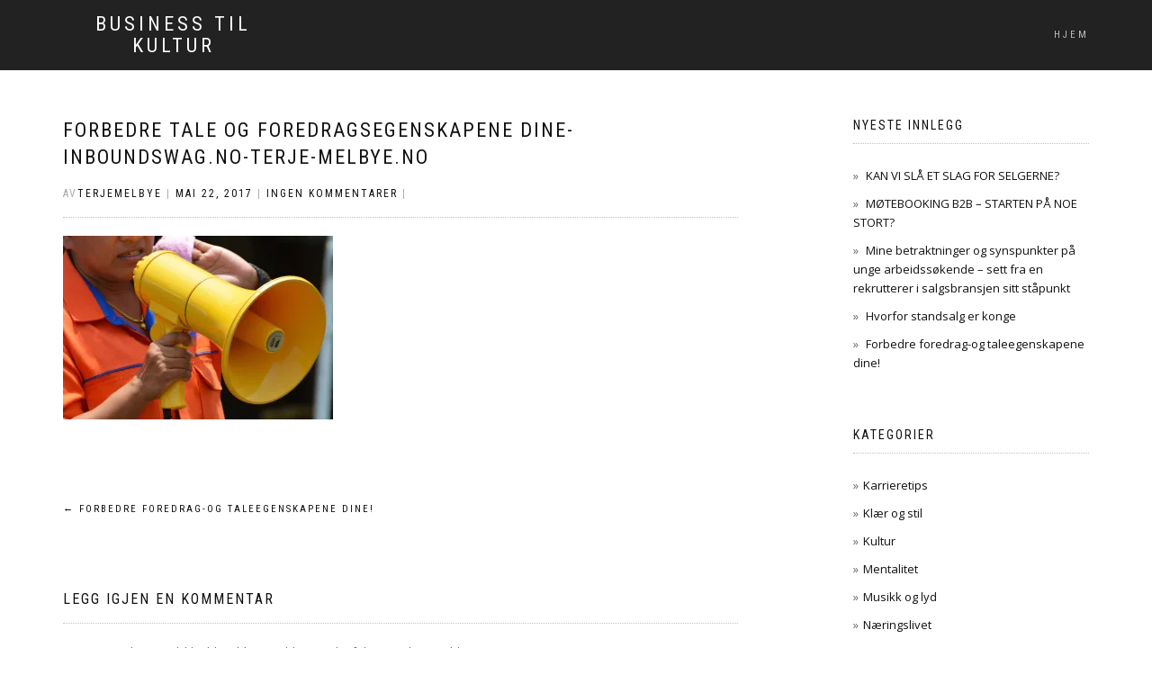

--- FILE ---
content_type: text/html; charset=UTF-8
request_url: https://www.terjemelbye.no/2017/05/22/forbedre-foredrag-taleegenskapene-dine/forbedre-tale-og-foredragsegenskapene-dine-inboundswag-no-terje-melbye-no/
body_size: 13783
content:
<!DOCTYPE html>
<html lang="nb-NO">
<head>
<meta charset="UTF-8">
<meta name="viewport" content="width=device-width, initial-scale=1, maximum-scale=1">
<link rel="profile" href="https://gmpg.org/xfn/11">

<meta name='robots' content='index, follow, max-image-preview:large, max-snippet:-1, max-video-preview:-1' />

<!-- Google Tag Manager for WordPress by gtm4wp.com -->
<script data-cfasync="false" data-pagespeed-no-defer>
	var gtm4wp_datalayer_name = "dataLayer";
	var dataLayer = dataLayer || [];
</script>
<!-- End Google Tag Manager for WordPress by gtm4wp.com -->
	<!-- This site is optimized with the Yoast SEO plugin v21.7 - https://yoast.com/wordpress/plugins/seo/ -->
	<title>Forbedre tale og foredragsegenskapene dine-inboundswag.no-terje-melbye.no - Business til kultur</title>
	<link rel="canonical" href="https://www.terjemelbye.no/2017/05/22/forbedre-foredrag-taleegenskapene-dine/forbedre-tale-og-foredragsegenskapene-dine-inboundswag-no-terje-melbye-no/" />
	<meta property="og:locale" content="nb_NO" />
	<meta property="og:type" content="article" />
	<meta property="og:title" content="Forbedre tale og foredragsegenskapene dine-inboundswag.no-terje-melbye.no - Business til kultur" />
	<meta property="og:url" content="https://www.terjemelbye.no/2017/05/22/forbedre-foredrag-taleegenskapene-dine/forbedre-tale-og-foredragsegenskapene-dine-inboundswag-no-terje-melbye-no/" />
	<meta property="og:site_name" content="Business til kultur" />
	<meta property="article:publisher" content="https://www.facebook.com/terjemelbye" />
	<meta property="og:image" content="https://www.terjemelbye.no/2017/05/22/forbedre-foredrag-taleegenskapene-dine/forbedre-tale-og-foredragsegenskapene-dine-inboundswag-no-terje-melbye-no" />
	<meta property="og:image:width" content="1920" />
	<meta property="og:image:height" content="1303" />
	<meta property="og:image:type" content="image/jpeg" />
	<meta name="twitter:card" content="summary_large_image" />
	<meta name="twitter:site" content="@Inboundswag" />
	<script type="application/ld+json" class="yoast-schema-graph">{"@context":"https://schema.org","@graph":[{"@type":"WebPage","@id":"https://www.terjemelbye.no/2017/05/22/forbedre-foredrag-taleegenskapene-dine/forbedre-tale-og-foredragsegenskapene-dine-inboundswag-no-terje-melbye-no/","url":"https://www.terjemelbye.no/2017/05/22/forbedre-foredrag-taleegenskapene-dine/forbedre-tale-og-foredragsegenskapene-dine-inboundswag-no-terje-melbye-no/","name":"Forbedre tale og foredragsegenskapene dine-inboundswag.no-terje-melbye.no - Business til kultur","isPartOf":{"@id":"https://www.terjemelbye.no/#website"},"primaryImageOfPage":{"@id":"https://www.terjemelbye.no/2017/05/22/forbedre-foredrag-taleegenskapene-dine/forbedre-tale-og-foredragsegenskapene-dine-inboundswag-no-terje-melbye-no/#primaryimage"},"image":{"@id":"https://www.terjemelbye.no/2017/05/22/forbedre-foredrag-taleegenskapene-dine/forbedre-tale-og-foredragsegenskapene-dine-inboundswag-no-terje-melbye-no/#primaryimage"},"thumbnailUrl":"https://i0.wp.com/www.terjemelbye.no/wp-content/uploads/2017/05/Forbedre-tale-og-foredragsegenskapene-dine-inboundswag.no-terje-melbye.no_.jpg?fit=1920%2C1303&ssl=1","datePublished":"2017-05-22T20:41:38+00:00","dateModified":"2017-05-22T20:41:38+00:00","breadcrumb":{"@id":"https://www.terjemelbye.no/2017/05/22/forbedre-foredrag-taleegenskapene-dine/forbedre-tale-og-foredragsegenskapene-dine-inboundswag-no-terje-melbye-no/#breadcrumb"},"inLanguage":"nb-NO","potentialAction":[{"@type":"ReadAction","target":["https://www.terjemelbye.no/2017/05/22/forbedre-foredrag-taleegenskapene-dine/forbedre-tale-og-foredragsegenskapene-dine-inboundswag-no-terje-melbye-no/"]}]},{"@type":"ImageObject","inLanguage":"nb-NO","@id":"https://www.terjemelbye.no/2017/05/22/forbedre-foredrag-taleegenskapene-dine/forbedre-tale-og-foredragsegenskapene-dine-inboundswag-no-terje-melbye-no/#primaryimage","url":"https://i0.wp.com/www.terjemelbye.no/wp-content/uploads/2017/05/Forbedre-tale-og-foredragsegenskapene-dine-inboundswag.no-terje-melbye.no_.jpg?fit=1920%2C1303&ssl=1","contentUrl":"https://i0.wp.com/www.terjemelbye.no/wp-content/uploads/2017/05/Forbedre-tale-og-foredragsegenskapene-dine-inboundswag.no-terje-melbye.no_.jpg?fit=1920%2C1303&ssl=1"},{"@type":"BreadcrumbList","@id":"https://www.terjemelbye.no/2017/05/22/forbedre-foredrag-taleegenskapene-dine/forbedre-tale-og-foredragsegenskapene-dine-inboundswag-no-terje-melbye-no/#breadcrumb","itemListElement":[{"@type":"ListItem","position":1,"name":"Hjem","item":"https://www.terjemelbye.no/"},{"@type":"ListItem","position":2,"name":"Forbedre foredrag-og taleegenskapene dine!","item":"https://www.terjemelbye.no/2017/05/22/forbedre-foredrag-taleegenskapene-dine/"},{"@type":"ListItem","position":3,"name":"Forbedre tale og foredragsegenskapene dine-inboundswag.no-terje-melbye.no"}]},{"@type":"WebSite","@id":"https://www.terjemelbye.no/#website","url":"https://www.terjemelbye.no/","name":"Business til kultur","description":"","publisher":{"@id":"https://www.terjemelbye.no/#/schema/person/f0579cfe823b0d308b06851b18e6d296"},"potentialAction":[{"@type":"SearchAction","target":{"@type":"EntryPoint","urlTemplate":"https://www.terjemelbye.no/?s={search_term_string}"},"query-input":"required name=search_term_string"}],"inLanguage":"nb-NO"},{"@type":["Person","Organization"],"@id":"https://www.terjemelbye.no/#/schema/person/f0579cfe823b0d308b06851b18e6d296","name":"terjemelbye","image":{"@type":"ImageObject","inLanguage":"nb-NO","@id":"https://www.terjemelbye.no/#/schema/person/image/","url":"https://i0.wp.com/www.terjemelbye.no/wp-content/uploads/2017/05/Forbedre-tale-og-foredragsegenskapene-dine-inboundswag.no-terje-melbye.no_.jpg?fit=1920%2C1303&ssl=1","contentUrl":"https://i0.wp.com/www.terjemelbye.no/wp-content/uploads/2017/05/Forbedre-tale-og-foredragsegenskapene-dine-inboundswag.no-terje-melbye.no_.jpg?fit=1920%2C1303&ssl=1","width":1920,"height":1303,"caption":"terjemelbye"},"logo":{"@id":"https://www.terjemelbye.no/#/schema/person/image/"},"description":"Fortfatteren bak inboundswag.no heter Terje Melbye og er 24 år. Han er født og oppvokst i Valdres, men bodd siste årene i Oslo. Han er på fjerde semester på en bachelor innen markedsføring og salgsledelse ved Høyskolen Kristiania. Ved siden av studiet jobber han med salg. Interessene spenner i fra salg og markedsføring, til kultur og næringslivet generelt. Håper bloggen gjenspeiler noe av dette! Kontakt meg gjerne på e-post: terjem92@gmail.com","sameAs":["https://www.inboundswag.no/","https://www.facebook.com/terjemelbye","https://twitter.com/Inboundswag"]}]}</script>
	<!-- / Yoast SEO plugin. -->


<link rel='dns-prefetch' href='//secure.gravatar.com' />
<link rel='dns-prefetch' href='//stats.wp.com' />
<link rel='dns-prefetch' href='//v0.wordpress.com' />
<link rel='dns-prefetch' href='//i0.wp.com' />
<link rel="alternate" type="application/rss+xml" title="Business til kultur &raquo; strøm" href="https://www.terjemelbye.no/feed/" />
<link rel="alternate" type="application/rss+xml" title="Business til kultur &raquo; kommentarstrøm" href="https://www.terjemelbye.no/comments/feed/" />
<link rel="alternate" type="application/rss+xml" title="Business til kultur &raquo; Forbedre tale og foredragsegenskapene dine-inboundswag.no-terje-melbye.no kommentarstrøm" href="https://www.terjemelbye.no/2017/05/22/forbedre-foredrag-taleegenskapene-dine/forbedre-tale-og-foredragsegenskapene-dine-inboundswag-no-terje-melbye-no/feed/" />
<script type="text/javascript">
window._wpemojiSettings = {"baseUrl":"https:\/\/s.w.org\/images\/core\/emoji\/14.0.0\/72x72\/","ext":".png","svgUrl":"https:\/\/s.w.org\/images\/core\/emoji\/14.0.0\/svg\/","svgExt":".svg","source":{"concatemoji":"https:\/\/www.terjemelbye.no\/wp-includes\/js\/wp-emoji-release.min.js?ver=6.2.8"}};
/*! This file is auto-generated */
!function(e,a,t){var n,r,o,i=a.createElement("canvas"),p=i.getContext&&i.getContext("2d");function s(e,t){p.clearRect(0,0,i.width,i.height),p.fillText(e,0,0);e=i.toDataURL();return p.clearRect(0,0,i.width,i.height),p.fillText(t,0,0),e===i.toDataURL()}function c(e){var t=a.createElement("script");t.src=e,t.defer=t.type="text/javascript",a.getElementsByTagName("head")[0].appendChild(t)}for(o=Array("flag","emoji"),t.supports={everything:!0,everythingExceptFlag:!0},r=0;r<o.length;r++)t.supports[o[r]]=function(e){if(p&&p.fillText)switch(p.textBaseline="top",p.font="600 32px Arial",e){case"flag":return s("\ud83c\udff3\ufe0f\u200d\u26a7\ufe0f","\ud83c\udff3\ufe0f\u200b\u26a7\ufe0f")?!1:!s("\ud83c\uddfa\ud83c\uddf3","\ud83c\uddfa\u200b\ud83c\uddf3")&&!s("\ud83c\udff4\udb40\udc67\udb40\udc62\udb40\udc65\udb40\udc6e\udb40\udc67\udb40\udc7f","\ud83c\udff4\u200b\udb40\udc67\u200b\udb40\udc62\u200b\udb40\udc65\u200b\udb40\udc6e\u200b\udb40\udc67\u200b\udb40\udc7f");case"emoji":return!s("\ud83e\udef1\ud83c\udffb\u200d\ud83e\udef2\ud83c\udfff","\ud83e\udef1\ud83c\udffb\u200b\ud83e\udef2\ud83c\udfff")}return!1}(o[r]),t.supports.everything=t.supports.everything&&t.supports[o[r]],"flag"!==o[r]&&(t.supports.everythingExceptFlag=t.supports.everythingExceptFlag&&t.supports[o[r]]);t.supports.everythingExceptFlag=t.supports.everythingExceptFlag&&!t.supports.flag,t.DOMReady=!1,t.readyCallback=function(){t.DOMReady=!0},t.supports.everything||(n=function(){t.readyCallback()},a.addEventListener?(a.addEventListener("DOMContentLoaded",n,!1),e.addEventListener("load",n,!1)):(e.attachEvent("onload",n),a.attachEvent("onreadystatechange",function(){"complete"===a.readyState&&t.readyCallback()})),(e=t.source||{}).concatemoji?c(e.concatemoji):e.wpemoji&&e.twemoji&&(c(e.twemoji),c(e.wpemoji)))}(window,document,window._wpemojiSettings);
</script>
<style type="text/css">
img.wp-smiley,
img.emoji {
	display: inline !important;
	border: none !important;
	box-shadow: none !important;
	height: 1em !important;
	width: 1em !important;
	margin: 0 0.07em !important;
	vertical-align: -0.1em !important;
	background: none !important;
	padding: 0 !important;
}
</style>
	<link rel='stylesheet' id='wp-block-library-css' href='https://www.terjemelbye.no/wp-includes/css/dist/block-library/style.min.css?ver=6.2.8' type='text/css' media='all' />
<style id='wp-block-library-inline-css' type='text/css'>
.has-text-align-justify{text-align:justify;}
</style>
<link rel='stylesheet' id='jetpack-videopress-video-block-view-css' href='https://www.terjemelbye.no/wp-content/plugins/jetpack/jetpack_vendor/automattic/jetpack-videopress/build/block-editor/blocks/video/view.css?minify=false&#038;ver=34ae973733627b74a14e' type='text/css' media='all' />
<link rel='stylesheet' id='mediaelement-css' href='https://www.terjemelbye.no/wp-includes/js/mediaelement/mediaelementplayer-legacy.min.css?ver=4.2.17' type='text/css' media='all' />
<link rel='stylesheet' id='wp-mediaelement-css' href='https://www.terjemelbye.no/wp-includes/js/mediaelement/wp-mediaelement.min.css?ver=6.2.8' type='text/css' media='all' />
<link rel='stylesheet' id='classic-theme-styles-css' href='https://www.terjemelbye.no/wp-includes/css/classic-themes.min.css?ver=6.2.8' type='text/css' media='all' />
<style id='global-styles-inline-css' type='text/css'>
body{--wp--preset--color--black: #000000;--wp--preset--color--cyan-bluish-gray: #abb8c3;--wp--preset--color--white: #ffffff;--wp--preset--color--pale-pink: #f78da7;--wp--preset--color--vivid-red: #cf2e2e;--wp--preset--color--luminous-vivid-orange: #ff6900;--wp--preset--color--luminous-vivid-amber: #fcb900;--wp--preset--color--light-green-cyan: #7bdcb5;--wp--preset--color--vivid-green-cyan: #00d084;--wp--preset--color--pale-cyan-blue: #8ed1fc;--wp--preset--color--vivid-cyan-blue: #0693e3;--wp--preset--color--vivid-purple: #9b51e0;--wp--preset--gradient--vivid-cyan-blue-to-vivid-purple: linear-gradient(135deg,rgba(6,147,227,1) 0%,rgb(155,81,224) 100%);--wp--preset--gradient--light-green-cyan-to-vivid-green-cyan: linear-gradient(135deg,rgb(122,220,180) 0%,rgb(0,208,130) 100%);--wp--preset--gradient--luminous-vivid-amber-to-luminous-vivid-orange: linear-gradient(135deg,rgba(252,185,0,1) 0%,rgba(255,105,0,1) 100%);--wp--preset--gradient--luminous-vivid-orange-to-vivid-red: linear-gradient(135deg,rgba(255,105,0,1) 0%,rgb(207,46,46) 100%);--wp--preset--gradient--very-light-gray-to-cyan-bluish-gray: linear-gradient(135deg,rgb(238,238,238) 0%,rgb(169,184,195) 100%);--wp--preset--gradient--cool-to-warm-spectrum: linear-gradient(135deg,rgb(74,234,220) 0%,rgb(151,120,209) 20%,rgb(207,42,186) 40%,rgb(238,44,130) 60%,rgb(251,105,98) 80%,rgb(254,248,76) 100%);--wp--preset--gradient--blush-light-purple: linear-gradient(135deg,rgb(255,206,236) 0%,rgb(152,150,240) 100%);--wp--preset--gradient--blush-bordeaux: linear-gradient(135deg,rgb(254,205,165) 0%,rgb(254,45,45) 50%,rgb(107,0,62) 100%);--wp--preset--gradient--luminous-dusk: linear-gradient(135deg,rgb(255,203,112) 0%,rgb(199,81,192) 50%,rgb(65,88,208) 100%);--wp--preset--gradient--pale-ocean: linear-gradient(135deg,rgb(255,245,203) 0%,rgb(182,227,212) 50%,rgb(51,167,181) 100%);--wp--preset--gradient--electric-grass: linear-gradient(135deg,rgb(202,248,128) 0%,rgb(113,206,126) 100%);--wp--preset--gradient--midnight: linear-gradient(135deg,rgb(2,3,129) 0%,rgb(40,116,252) 100%);--wp--preset--duotone--dark-grayscale: url('#wp-duotone-dark-grayscale');--wp--preset--duotone--grayscale: url('#wp-duotone-grayscale');--wp--preset--duotone--purple-yellow: url('#wp-duotone-purple-yellow');--wp--preset--duotone--blue-red: url('#wp-duotone-blue-red');--wp--preset--duotone--midnight: url('#wp-duotone-midnight');--wp--preset--duotone--magenta-yellow: url('#wp-duotone-magenta-yellow');--wp--preset--duotone--purple-green: url('#wp-duotone-purple-green');--wp--preset--duotone--blue-orange: url('#wp-duotone-blue-orange');--wp--preset--font-size--small: 13px;--wp--preset--font-size--medium: 20px;--wp--preset--font-size--large: 36px;--wp--preset--font-size--x-large: 42px;--wp--preset--spacing--20: 0.44rem;--wp--preset--spacing--30: 0.67rem;--wp--preset--spacing--40: 1rem;--wp--preset--spacing--50: 1.5rem;--wp--preset--spacing--60: 2.25rem;--wp--preset--spacing--70: 3.38rem;--wp--preset--spacing--80: 5.06rem;--wp--preset--shadow--natural: 6px 6px 9px rgba(0, 0, 0, 0.2);--wp--preset--shadow--deep: 12px 12px 50px rgba(0, 0, 0, 0.4);--wp--preset--shadow--sharp: 6px 6px 0px rgba(0, 0, 0, 0.2);--wp--preset--shadow--outlined: 6px 6px 0px -3px rgba(255, 255, 255, 1), 6px 6px rgba(0, 0, 0, 1);--wp--preset--shadow--crisp: 6px 6px 0px rgba(0, 0, 0, 1);}:where(.is-layout-flex){gap: 0.5em;}body .is-layout-flow > .alignleft{float: left;margin-inline-start: 0;margin-inline-end: 2em;}body .is-layout-flow > .alignright{float: right;margin-inline-start: 2em;margin-inline-end: 0;}body .is-layout-flow > .aligncenter{margin-left: auto !important;margin-right: auto !important;}body .is-layout-constrained > .alignleft{float: left;margin-inline-start: 0;margin-inline-end: 2em;}body .is-layout-constrained > .alignright{float: right;margin-inline-start: 2em;margin-inline-end: 0;}body .is-layout-constrained > .aligncenter{margin-left: auto !important;margin-right: auto !important;}body .is-layout-constrained > :where(:not(.alignleft):not(.alignright):not(.alignfull)){max-width: var(--wp--style--global--content-size);margin-left: auto !important;margin-right: auto !important;}body .is-layout-constrained > .alignwide{max-width: var(--wp--style--global--wide-size);}body .is-layout-flex{display: flex;}body .is-layout-flex{flex-wrap: wrap;align-items: center;}body .is-layout-flex > *{margin: 0;}:where(.wp-block-columns.is-layout-flex){gap: 2em;}.has-black-color{color: var(--wp--preset--color--black) !important;}.has-cyan-bluish-gray-color{color: var(--wp--preset--color--cyan-bluish-gray) !important;}.has-white-color{color: var(--wp--preset--color--white) !important;}.has-pale-pink-color{color: var(--wp--preset--color--pale-pink) !important;}.has-vivid-red-color{color: var(--wp--preset--color--vivid-red) !important;}.has-luminous-vivid-orange-color{color: var(--wp--preset--color--luminous-vivid-orange) !important;}.has-luminous-vivid-amber-color{color: var(--wp--preset--color--luminous-vivid-amber) !important;}.has-light-green-cyan-color{color: var(--wp--preset--color--light-green-cyan) !important;}.has-vivid-green-cyan-color{color: var(--wp--preset--color--vivid-green-cyan) !important;}.has-pale-cyan-blue-color{color: var(--wp--preset--color--pale-cyan-blue) !important;}.has-vivid-cyan-blue-color{color: var(--wp--preset--color--vivid-cyan-blue) !important;}.has-vivid-purple-color{color: var(--wp--preset--color--vivid-purple) !important;}.has-black-background-color{background-color: var(--wp--preset--color--black) !important;}.has-cyan-bluish-gray-background-color{background-color: var(--wp--preset--color--cyan-bluish-gray) !important;}.has-white-background-color{background-color: var(--wp--preset--color--white) !important;}.has-pale-pink-background-color{background-color: var(--wp--preset--color--pale-pink) !important;}.has-vivid-red-background-color{background-color: var(--wp--preset--color--vivid-red) !important;}.has-luminous-vivid-orange-background-color{background-color: var(--wp--preset--color--luminous-vivid-orange) !important;}.has-luminous-vivid-amber-background-color{background-color: var(--wp--preset--color--luminous-vivid-amber) !important;}.has-light-green-cyan-background-color{background-color: var(--wp--preset--color--light-green-cyan) !important;}.has-vivid-green-cyan-background-color{background-color: var(--wp--preset--color--vivid-green-cyan) !important;}.has-pale-cyan-blue-background-color{background-color: var(--wp--preset--color--pale-cyan-blue) !important;}.has-vivid-cyan-blue-background-color{background-color: var(--wp--preset--color--vivid-cyan-blue) !important;}.has-vivid-purple-background-color{background-color: var(--wp--preset--color--vivid-purple) !important;}.has-black-border-color{border-color: var(--wp--preset--color--black) !important;}.has-cyan-bluish-gray-border-color{border-color: var(--wp--preset--color--cyan-bluish-gray) !important;}.has-white-border-color{border-color: var(--wp--preset--color--white) !important;}.has-pale-pink-border-color{border-color: var(--wp--preset--color--pale-pink) !important;}.has-vivid-red-border-color{border-color: var(--wp--preset--color--vivid-red) !important;}.has-luminous-vivid-orange-border-color{border-color: var(--wp--preset--color--luminous-vivid-orange) !important;}.has-luminous-vivid-amber-border-color{border-color: var(--wp--preset--color--luminous-vivid-amber) !important;}.has-light-green-cyan-border-color{border-color: var(--wp--preset--color--light-green-cyan) !important;}.has-vivid-green-cyan-border-color{border-color: var(--wp--preset--color--vivid-green-cyan) !important;}.has-pale-cyan-blue-border-color{border-color: var(--wp--preset--color--pale-cyan-blue) !important;}.has-vivid-cyan-blue-border-color{border-color: var(--wp--preset--color--vivid-cyan-blue) !important;}.has-vivid-purple-border-color{border-color: var(--wp--preset--color--vivid-purple) !important;}.has-vivid-cyan-blue-to-vivid-purple-gradient-background{background: var(--wp--preset--gradient--vivid-cyan-blue-to-vivid-purple) !important;}.has-light-green-cyan-to-vivid-green-cyan-gradient-background{background: var(--wp--preset--gradient--light-green-cyan-to-vivid-green-cyan) !important;}.has-luminous-vivid-amber-to-luminous-vivid-orange-gradient-background{background: var(--wp--preset--gradient--luminous-vivid-amber-to-luminous-vivid-orange) !important;}.has-luminous-vivid-orange-to-vivid-red-gradient-background{background: var(--wp--preset--gradient--luminous-vivid-orange-to-vivid-red) !important;}.has-very-light-gray-to-cyan-bluish-gray-gradient-background{background: var(--wp--preset--gradient--very-light-gray-to-cyan-bluish-gray) !important;}.has-cool-to-warm-spectrum-gradient-background{background: var(--wp--preset--gradient--cool-to-warm-spectrum) !important;}.has-blush-light-purple-gradient-background{background: var(--wp--preset--gradient--blush-light-purple) !important;}.has-blush-bordeaux-gradient-background{background: var(--wp--preset--gradient--blush-bordeaux) !important;}.has-luminous-dusk-gradient-background{background: var(--wp--preset--gradient--luminous-dusk) !important;}.has-pale-ocean-gradient-background{background: var(--wp--preset--gradient--pale-ocean) !important;}.has-electric-grass-gradient-background{background: var(--wp--preset--gradient--electric-grass) !important;}.has-midnight-gradient-background{background: var(--wp--preset--gradient--midnight) !important;}.has-small-font-size{font-size: var(--wp--preset--font-size--small) !important;}.has-medium-font-size{font-size: var(--wp--preset--font-size--medium) !important;}.has-large-font-size{font-size: var(--wp--preset--font-size--large) !important;}.has-x-large-font-size{font-size: var(--wp--preset--font-size--x-large) !important;}
.wp-block-navigation a:where(:not(.wp-element-button)){color: inherit;}
:where(.wp-block-columns.is-layout-flex){gap: 2em;}
.wp-block-pullquote{font-size: 1.5em;line-height: 1.6;}
</style>
<link rel='stylesheet' id='SFSIPLUSmainCss-css' href='https://www.terjemelbye.no/wp-content/plugins/ultimate-social-media-plus/css/sfsi-style.css?ver=3.6.7' type='text/css' media='all' />
<link rel='stylesheet' id='bootstrap-css' href='https://www.terjemelbye.no/wp-content/themes/shop-isle/assets/bootstrap/css/bootstrap.min.css?ver=20120208' type='text/css' media='all' />
<link rel='stylesheet' id='magnific-popup-css' href='https://www.terjemelbye.no/wp-content/themes/shop-isle/assets/css/vendor/magnific-popup.min.css?ver=20120208' type='text/css' media='all' />
<link rel='stylesheet' id='flexslider-css' href='https://www.terjemelbye.no/wp-content/themes/shop-isle/assets/css/vendor/flexslider.min.css?ver=20120208' type='text/css' media='all' />
<link rel='stylesheet' id='owl-carousel-css' href='https://www.terjemelbye.no/wp-content/themes/shop-isle/assets/css/vendor/owl.carousel.min.css?ver=2.1.7' type='text/css' media='all' />
<link rel='stylesheet' id='shop-isle-animate-css' href='https://www.terjemelbye.no/wp-content/themes/shop-isle/assets/css/vendor/animate.min.css?ver=20120208' type='text/css' media='all' />
<link rel='stylesheet' id='shop-isle-main-style-css' href='https://www.terjemelbye.no/wp-content/themes/shop-isle/assets/css/style.min.css?ver=1.1.62' type='text/css' media='all' />
<link rel='stylesheet' id='shop-isle-style-css' href='https://www.terjemelbye.no/wp-content/themes/shop-isle/style.css?ver=1.1.62' type='text/css' media='all' />
<link rel='stylesheet' id='jetpack_css-css' href='https://www.terjemelbye.no/wp-content/plugins/jetpack/css/jetpack.css?ver=12.3.1' type='text/css' media='all' />
<script type='text/javascript' src='https://www.terjemelbye.no/wp-includes/js/jquery/jquery.min.js?ver=3.6.4' id='jquery-core-js'></script>
<script type='text/javascript' src='https://www.terjemelbye.no/wp-includes/js/jquery/jquery-migrate.min.js?ver=3.4.0' id='jquery-migrate-js'></script>
<script type='text/javascript' id='pirate-forms-custom-spam-js-extra'>
/* <![CDATA[ */
var pf = {"spam":{"label":"I'm human!","value":"ea1f1d482d"}};
/* ]]> */
</script>
<script type='text/javascript' src='https://www.terjemelbye.no/wp-content/plugins/pirate-forms/public/js/custom-spam.js?ver=6.2.8' id='pirate-forms-custom-spam-js'></script>
<link rel="https://api.w.org/" href="https://www.terjemelbye.no/wp-json/" /><link rel="alternate" type="application/json" href="https://www.terjemelbye.no/wp-json/wp/v2/media/5102" /><link rel="EditURI" type="application/rsd+xml" title="RSD" href="https://www.terjemelbye.no/xmlrpc.php?rsd" />
<link rel="wlwmanifest" type="application/wlwmanifest+xml" href="https://www.terjemelbye.no/wp-includes/wlwmanifest.xml" />
<meta name="generator" content="WordPress 6.2.8" />
<link rel='shortlink' href='https://wp.me/a8vTT4-1ki' />
<link rel="alternate" type="application/json+oembed" href="https://www.terjemelbye.no/wp-json/oembed/1.0/embed?url=https%3A%2F%2Fwww.terjemelbye.no%2F2017%2F05%2F22%2Fforbedre-foredrag-taleegenskapene-dine%2Fforbedre-tale-og-foredragsegenskapene-dine-inboundswag-no-terje-melbye-no%2F" />
<link rel="alternate" type="text/xml+oembed" href="https://www.terjemelbye.no/wp-json/oembed/1.0/embed?url=https%3A%2F%2Fwww.terjemelbye.no%2F2017%2F05%2F22%2Fforbedre-foredrag-taleegenskapene-dine%2Fforbedre-tale-og-foredragsegenskapene-dine-inboundswag-no-terje-melbye-no%2F&#038;format=xml" />
<!-- Enter your scripts here -->	<script>
		window.addEventListener("sfsi_plus_functions_loaded", function() {
			var body = document.getElementsByTagName('body')[0];
			// console.log(body);
			body.classList.add("sfsi_plus_3.53");
		})
		// window.addEventListener('sfsi_plus_functions_loaded',function(e) {
		// 	jQuery("body").addClass("sfsi_plus_3.53")
		// });
		jQuery(document).ready(function(e) {
			jQuery("body").addClass("sfsi_plus_3.53")
		});

		function sfsi_plus_processfurther(ref) {
			var feed_id = '[base64]';
			var feedtype = 8;
			var email = jQuery(ref).find('input[name="email"]').val();
			var filter = /^(([^<>()[\]\\.,;:\s@\"]+(\.[^<>()[\]\\.,;:\s@\"]+)*)|(\".+\"))@((\[[0-9]{1,3}\.[0-9]{1,3}\.[0-9]{1,3}\.[0-9]{1,3}\])|(([a-zA-Z\-0-9]+\.)+[a-zA-Z]{2,}))$/;
			if ((email != "Enter your email") && (filter.test(email))) {
				if (feedtype == "8") {
					var url = "https://api.follow.it/subscription-form/" + feed_id + "/" + feedtype;
					window.open(url, "popupwindow", "scrollbars=yes,width=1080,height=760");
					return true;
				}
			} else {
				alert("Please enter email address");
				jQuery(ref).find('input[name="email"]').focus();
				return false;
			}
		}
	</script>
	<style>
		.sfsi_plus_subscribe_Popinner {
			width: 100% !important;
			height: auto !important;
			border: 1px solid #b5b5b5 !important;
			padding: 18px 0px !important;
			background-color: #ffffff !important;
		}

		.sfsi_plus_subscribe_Popinner form {
			margin: 0 20px !important;
		}

		.sfsi_plus_subscribe_Popinner h5 {
			font-family: Helvetica,Arial,sans-serif !important;

			font-weight: bold !important;
			color: #000000 !important;
			font-size: 16px !important;
			text-align: center !important;
			margin: 0 0 10px !important;
			padding: 0 !important;
		}

		.sfsi_plus_subscription_form_field {
			margin: 5px 0 !important;
			width: 100% !important;
			display: inline-flex;
			display: -webkit-inline-flex;
		}

		.sfsi_plus_subscription_form_field input {
			width: 100% !important;
			padding: 10px 0px !important;
		}

		.sfsi_plus_subscribe_Popinner input[type=email] {
			font-family: Helvetica,Arial,sans-serif !important;

			font-style: normal !important;
			color:  !important;
			font-size: 14px !important;
			text-align: center !important;
		}

		.sfsi_plus_subscribe_Popinner input[type=email]::-webkit-input-placeholder {
			font-family: Helvetica,Arial,sans-serif !important;

			font-style: normal !important;
			color:  !important;
			font-size: 14px !important;
			text-align: center !important;
		}

		.sfsi_plus_subscribe_Popinner input[type=email]:-moz-placeholder {
			/* Firefox 18- */
			font-family: Helvetica,Arial,sans-serif !important;

			font-style: normal !important;
			color:  !important;
			font-size: 14px !important;
			text-align: center !important;
		}

		.sfsi_plus_subscribe_Popinner input[type=email]::-moz-placeholder {
			/* Firefox 19+ */
			font-family: Helvetica,Arial,sans-serif !important;

			font-style: normal !important;
			color:  !important;
			font-size: 14px !important;
			text-align: center !important;
		}

		.sfsi_plus_subscribe_Popinner input[type=email]:-ms-input-placeholder {
			font-family: Helvetica,Arial,sans-serif !important;

			font-style: normal !important;
			color:  !important;
			font-size: 14px !important;
			text-align: center !important;
		}

		.sfsi_plus_subscribe_Popinner input[type=submit] {
			font-family: Helvetica,Arial,sans-serif !important;

			font-weight: bold !important;
			color: #000000 !important;
			font-size: 16px !important;
			text-align: center !important;
			background-color: #dedede !important;
		}
	</style>
	<meta name="follow.[base64]" content="fDrm8yx2dNmVVXEHKwQQ"/>	<style>img#wpstats{display:none}</style>
		
<!-- Google Tag Manager for WordPress by gtm4wp.com -->
<!-- GTM Container placement set to manual -->
<script data-cfasync="false" data-pagespeed-no-defer type="text/javascript">
	var dataLayer_content = {"pagePostType":"attachment","pagePostType2":"single-attachment","pagePostAuthor":"terjemelbye"};
	dataLayer.push( dataLayer_content );
</script>
<script data-cfasync="false">
(function(w,d,s,l,i){w[l]=w[l]||[];w[l].push({'gtm.start':
new Date().getTime(),event:'gtm.js'});var f=d.getElementsByTagName(s)[0],
j=d.createElement(s),dl=l!='dataLayer'?'&l='+l:'';j.async=true;j.src=
'//www.googletagmanager.com/gtm.js?id='+i+dl;f.parentNode.insertBefore(j,f);
})(window,document,'script','dataLayer','GTM-W74JMT2');
</script>
<!-- End Google Tag Manager for WordPress by gtm4wp.com --><style id="shop_isle_customizr_pallete" type="text/css">.module.module-video { padding: 130px 0px; }</style><link rel="icon" href="https://i0.wp.com/www.terjemelbye.no/wp-content/uploads/2017/02/cropped-cropped-oransje.png?fit=32%2C32&#038;ssl=1" sizes="32x32" />
<link rel="icon" href="https://i0.wp.com/www.terjemelbye.no/wp-content/uploads/2017/02/cropped-cropped-oransje.png?fit=192%2C192&#038;ssl=1" sizes="192x192" />
<link rel="apple-touch-icon" href="https://i0.wp.com/www.terjemelbye.no/wp-content/uploads/2017/02/cropped-cropped-oransje.png?fit=180%2C180&#038;ssl=1" />
<meta name="msapplication-TileImage" content="https://i0.wp.com/www.terjemelbye.no/wp-content/uploads/2017/02/cropped-cropped-oransje.png?fit=270%2C270&#038;ssl=1" />
</head>
<body data-rsssl=1 class="attachment attachment-template-default single single-attachment postid-5102 attachmentid-5102 attachment-jpeg sfsi_plus_actvite_theme_shaded_dark no-wc-breadcrumb">
<svg xmlns="http://www.w3.org/2000/svg" viewBox="0 0 0 0" width="0" height="0" focusable="false" role="none" style="visibility: hidden; position: absolute; left: -9999px; overflow: hidden;" ><defs><filter id="wp-duotone-dark-grayscale"><feColorMatrix color-interpolation-filters="sRGB" type="matrix" values=" .299 .587 .114 0 0 .299 .587 .114 0 0 .299 .587 .114 0 0 .299 .587 .114 0 0 " /><feComponentTransfer color-interpolation-filters="sRGB" ><feFuncR type="table" tableValues="0 0.49803921568627" /><feFuncG type="table" tableValues="0 0.49803921568627" /><feFuncB type="table" tableValues="0 0.49803921568627" /><feFuncA type="table" tableValues="1 1" /></feComponentTransfer><feComposite in2="SourceGraphic" operator="in" /></filter></defs></svg><svg xmlns="http://www.w3.org/2000/svg" viewBox="0 0 0 0" width="0" height="0" focusable="false" role="none" style="visibility: hidden; position: absolute; left: -9999px; overflow: hidden;" ><defs><filter id="wp-duotone-grayscale"><feColorMatrix color-interpolation-filters="sRGB" type="matrix" values=" .299 .587 .114 0 0 .299 .587 .114 0 0 .299 .587 .114 0 0 .299 .587 .114 0 0 " /><feComponentTransfer color-interpolation-filters="sRGB" ><feFuncR type="table" tableValues="0 1" /><feFuncG type="table" tableValues="0 1" /><feFuncB type="table" tableValues="0 1" /><feFuncA type="table" tableValues="1 1" /></feComponentTransfer><feComposite in2="SourceGraphic" operator="in" /></filter></defs></svg><svg xmlns="http://www.w3.org/2000/svg" viewBox="0 0 0 0" width="0" height="0" focusable="false" role="none" style="visibility: hidden; position: absolute; left: -9999px; overflow: hidden;" ><defs><filter id="wp-duotone-purple-yellow"><feColorMatrix color-interpolation-filters="sRGB" type="matrix" values=" .299 .587 .114 0 0 .299 .587 .114 0 0 .299 .587 .114 0 0 .299 .587 .114 0 0 " /><feComponentTransfer color-interpolation-filters="sRGB" ><feFuncR type="table" tableValues="0.54901960784314 0.98823529411765" /><feFuncG type="table" tableValues="0 1" /><feFuncB type="table" tableValues="0.71764705882353 0.25490196078431" /><feFuncA type="table" tableValues="1 1" /></feComponentTransfer><feComposite in2="SourceGraphic" operator="in" /></filter></defs></svg><svg xmlns="http://www.w3.org/2000/svg" viewBox="0 0 0 0" width="0" height="0" focusable="false" role="none" style="visibility: hidden; position: absolute; left: -9999px; overflow: hidden;" ><defs><filter id="wp-duotone-blue-red"><feColorMatrix color-interpolation-filters="sRGB" type="matrix" values=" .299 .587 .114 0 0 .299 .587 .114 0 0 .299 .587 .114 0 0 .299 .587 .114 0 0 " /><feComponentTransfer color-interpolation-filters="sRGB" ><feFuncR type="table" tableValues="0 1" /><feFuncG type="table" tableValues="0 0.27843137254902" /><feFuncB type="table" tableValues="0.5921568627451 0.27843137254902" /><feFuncA type="table" tableValues="1 1" /></feComponentTransfer><feComposite in2="SourceGraphic" operator="in" /></filter></defs></svg><svg xmlns="http://www.w3.org/2000/svg" viewBox="0 0 0 0" width="0" height="0" focusable="false" role="none" style="visibility: hidden; position: absolute; left: -9999px; overflow: hidden;" ><defs><filter id="wp-duotone-midnight"><feColorMatrix color-interpolation-filters="sRGB" type="matrix" values=" .299 .587 .114 0 0 .299 .587 .114 0 0 .299 .587 .114 0 0 .299 .587 .114 0 0 " /><feComponentTransfer color-interpolation-filters="sRGB" ><feFuncR type="table" tableValues="0 0" /><feFuncG type="table" tableValues="0 0.64705882352941" /><feFuncB type="table" tableValues="0 1" /><feFuncA type="table" tableValues="1 1" /></feComponentTransfer><feComposite in2="SourceGraphic" operator="in" /></filter></defs></svg><svg xmlns="http://www.w3.org/2000/svg" viewBox="0 0 0 0" width="0" height="0" focusable="false" role="none" style="visibility: hidden; position: absolute; left: -9999px; overflow: hidden;" ><defs><filter id="wp-duotone-magenta-yellow"><feColorMatrix color-interpolation-filters="sRGB" type="matrix" values=" .299 .587 .114 0 0 .299 .587 .114 0 0 .299 .587 .114 0 0 .299 .587 .114 0 0 " /><feComponentTransfer color-interpolation-filters="sRGB" ><feFuncR type="table" tableValues="0.78039215686275 1" /><feFuncG type="table" tableValues="0 0.94901960784314" /><feFuncB type="table" tableValues="0.35294117647059 0.47058823529412" /><feFuncA type="table" tableValues="1 1" /></feComponentTransfer><feComposite in2="SourceGraphic" operator="in" /></filter></defs></svg><svg xmlns="http://www.w3.org/2000/svg" viewBox="0 0 0 0" width="0" height="0" focusable="false" role="none" style="visibility: hidden; position: absolute; left: -9999px; overflow: hidden;" ><defs><filter id="wp-duotone-purple-green"><feColorMatrix color-interpolation-filters="sRGB" type="matrix" values=" .299 .587 .114 0 0 .299 .587 .114 0 0 .299 .587 .114 0 0 .299 .587 .114 0 0 " /><feComponentTransfer color-interpolation-filters="sRGB" ><feFuncR type="table" tableValues="0.65098039215686 0.40392156862745" /><feFuncG type="table" tableValues="0 1" /><feFuncB type="table" tableValues="0.44705882352941 0.4" /><feFuncA type="table" tableValues="1 1" /></feComponentTransfer><feComposite in2="SourceGraphic" operator="in" /></filter></defs></svg><svg xmlns="http://www.w3.org/2000/svg" viewBox="0 0 0 0" width="0" height="0" focusable="false" role="none" style="visibility: hidden; position: absolute; left: -9999px; overflow: hidden;" ><defs><filter id="wp-duotone-blue-orange"><feColorMatrix color-interpolation-filters="sRGB" type="matrix" values=" .299 .587 .114 0 0 .299 .587 .114 0 0 .299 .587 .114 0 0 .299 .587 .114 0 0 " /><feComponentTransfer color-interpolation-filters="sRGB" ><feFuncR type="table" tableValues="0.098039215686275 1" /><feFuncG type="table" tableValues="0 0.66274509803922" /><feFuncB type="table" tableValues="0.84705882352941 0.41960784313725" /><feFuncA type="table" tableValues="1 1" /></feComponentTransfer><feComposite in2="SourceGraphic" operator="in" /></filter></defs></svg>
<!-- GTM Container placement set to manual -->
<!-- Google Tag Manager (noscript) -->
				<noscript><iframe src="https://www.googletagmanager.com/ns.html?id=GTM-W74JMT2" height="0" width="0" style="display:none;visibility:hidden" aria-hidden="true"></iframe></noscript>
<!-- End Google Tag Manager (noscript) -->
	
	<!-- Preloader -->
	
	<header class="header ">
			<!-- Navigation start -->
		<nav class="navbar navbar-custom navbar-fixed-top " role="navigation">

		<div class="container">
		<div class="header-container">

		<div class="navbar-header">
		<div class="shop_isle_header_title"><div class="shop-isle-header-title-inner"><p class="site-title"><a href="https://www.terjemelbye.no/" title="Business til kultur" rel="home">Business til kultur</a></p><p class="site-description"><a href="https://www.terjemelbye.no/" title="" rel="home"></a></p></div></div>
						<div type="button" class="navbar-toggle" data-toggle="collapse" data-target="#custom-collapse">
							<span class="sr-only">Veksle navigasjon</span>
							<span class="icon-bar"></span>
							<span class="icon-bar"></span>
							<span class="icon-bar"></span>
						</div>
					</div>

					<div class="header-menu-wrap">
						<div class="collapse navbar-collapse" id="custom-collapse">

							<ul id="menu-sosialt" class="nav navbar-nav navbar-right"><li id="menu-item-5243" class="menu-item menu-item-type-custom menu-item-object-custom menu-item-5243"><a href="http://www.inboundswag.no">Hjem</a></li>
</ul>
						</div>
					</div>

					
				</div>
			</div>

		</nav>
		<!-- Navigation end -->
		
	
	</header>

<!-- Wrapper start -->
<div class="main">

	<!-- Post single start -->
	<section class="page-module-content module">
		<div class="container">

			<div class="row">

				<!-- Content column start -->
				<div class="col-sm-8 shop-isle-page-content">

					
								<div class="post-header font-alt">
			<h2 class="post-title entry-title">
				<a href="https://www.terjemelbye.no/2017/05/22/forbedre-foredrag-taleegenskapene-dine/forbedre-tale-og-foredragsegenskapene-dine-inboundswag-no-terje-melbye-no/" rel="bookmark">Forbedre tale og foredragsegenskapene dine-inboundswag.no-terje-melbye.no</a>
			</h2>
		</div>

				<div class="post-header font-alt">
			<div class="post-meta">Av<a href="https://www.terjemelbye.no/author/terjemelbye/" class="author vcard"><span class="fn">terjemelbye</span></a> | <a href="https://www.terjemelbye.no/2017/05/22/" rel="bookmark"><time class="entry-date published updated date" datetime="2017-05-22T20:41:38+00:00">mai 22, 2017</time></a> | <a href="https://www.terjemelbye.no/2017/05/22/forbedre-foredrag-taleegenskapene-dine/forbedre-tale-og-foredragsegenskapene-dine-inboundswag-no-terje-melbye-no/#respond">Ingen kommentarer</a> | </div>
		</div>
				<div class="post-entry entry-content">
		<p class="attachment"><a href='https://i0.wp.com/www.terjemelbye.no/wp-content/uploads/2017/05/Forbedre-tale-og-foredragsegenskapene-dine-inboundswag.no-terje-melbye.no_.jpg?ssl=1'><img width="300" height="204" src="https://i0.wp.com/www.terjemelbye.no/wp-content/uploads/2017/05/Forbedre-tale-og-foredragsegenskapene-dine-inboundswag.no-terje-melbye.no_.jpg?fit=300%2C204&amp;ssl=1" class="attachment-medium size-medium" alt="" decoding="async" loading="lazy" srcset="https://i0.wp.com/www.terjemelbye.no/wp-content/uploads/2017/05/Forbedre-tale-og-foredragsegenskapene-dine-inboundswag.no-terje-melbye.no_.jpg?w=1920&amp;ssl=1 1920w, https://i0.wp.com/www.terjemelbye.no/wp-content/uploads/2017/05/Forbedre-tale-og-foredragsegenskapene-dine-inboundswag.no-terje-melbye.no_.jpg?resize=300%2C204&amp;ssl=1 300w, https://i0.wp.com/www.terjemelbye.no/wp-content/uploads/2017/05/Forbedre-tale-og-foredragsegenskapene-dine-inboundswag.no-terje-melbye.no_.jpg?resize=768%2C521&amp;ssl=1 768w, https://i0.wp.com/www.terjemelbye.no/wp-content/uploads/2017/05/Forbedre-tale-og-foredragsegenskapene-dine-inboundswag.no-terje-melbye.no_.jpg?resize=1024%2C695&amp;ssl=1 1024w, https://i0.wp.com/www.terjemelbye.no/wp-content/uploads/2017/05/Forbedre-tale-og-foredragsegenskapene-dine-inboundswag.no-terje-melbye.no_.jpg?resize=1500%2C1018&amp;ssl=1 1500w" sizes="(max-width: 300px) 100vw, 300px" data-attachment-id="5102" data-permalink="https://www.terjemelbye.no/2017/05/22/forbedre-foredrag-taleegenskapene-dine/forbedre-tale-og-foredragsegenskapene-dine-inboundswag-no-terje-melbye-no/" data-orig-file="https://i0.wp.com/www.terjemelbye.no/wp-content/uploads/2017/05/Forbedre-tale-og-foredragsegenskapene-dine-inboundswag.no-terje-melbye.no_.jpg?fit=1920%2C1303&amp;ssl=1" data-orig-size="1920,1303" data-comments-opened="1" data-image-meta="{&quot;aperture&quot;:&quot;6.3&quot;,&quot;credit&quot;:&quot;&quot;,&quot;camera&quot;:&quot;NIKON D5200&quot;,&quot;caption&quot;:&quot;&quot;,&quot;created_timestamp&quot;:&quot;0&quot;,&quot;copyright&quot;:&quot;&quot;,&quot;focal_length&quot;:&quot;150&quot;,&quot;iso&quot;:&quot;200&quot;,&quot;shutter_speed&quot;:&quot;0.0015625&quot;,&quot;title&quot;:&quot;&quot;,&quot;orientation&quot;:&quot;0&quot;}" data-image-title="Forbedre tale og foredragsegenskapene dine-inboundswag.no-terje-melbye.no" data-image-description="" data-image-caption="" data-medium-file="https://i0.wp.com/www.terjemelbye.no/wp-content/uploads/2017/05/Forbedre-tale-og-foredragsegenskapene-dine-inboundswag.no-terje-melbye.no_.jpg?fit=300%2C204&amp;ssl=1" data-large-file="https://i0.wp.com/www.terjemelbye.no/wp-content/uploads/2017/05/Forbedre-tale-og-foredragsegenskapene-dine-inboundswag.no-terje-melbye.no_.jpg?fit=980%2C665&amp;ssl=1" /></a></p>
<div class="sfsiaftrpstwpr"  style="text-align: center;"></div>		</div><!-- .entry-content -->

		
		
	<nav class="navigation post-navigation" aria-label="Innlegg">
		<h2 class="screen-reader-text">Innleggsnavigasjon</h2>
		<div class="nav-links"><div class="nav-previous"><a href="https://www.terjemelbye.no/2017/05/22/forbedre-foredrag-taleegenskapene-dine/" rel="prev"><span class="meta-nav">&larr;</span>&nbsp;Forbedre foredrag-og taleegenskapene dine!</a></div></div>
	</nav>
<div id="comments" class="comments-area">

	
	
		<div id="respond" class="comment-respond">
		<h3 id="reply-title" class="comment-reply-title">Legg igjen en kommentar <small><a rel="nofollow" id="cancel-comment-reply-link" href="/2017/05/22/forbedre-foredrag-taleegenskapene-dine/forbedre-tale-og-foredragsegenskapene-dine-inboundswag-no-terje-melbye-no/#respond" style="display:none;">Avbryt svar</a></small></h3><form action="https://www.terjemelbye.no/wp-comments-post.php" method="post" id="commentform" class="comment-form" novalidate><p class="comment-notes"><span id="email-notes">Din e-postadresse vil ikke bli publisert.</span> <span class="required-field-message">Obligatoriske felt er merket med <span class="required">*</span></span></p><p class="comment-form-comment"><label for="comment">Kommentar <span class="required">*</span></label> <textarea id="comment" name="comment" cols="45" rows="8" maxlength="65525" required></textarea></p><p class="comment-form-author"><label for="author">Navn <span class="required">*</span></label> <input id="author" name="author" type="text" value="" size="30" maxlength="245" autocomplete="name" required /></p>
<p class="comment-form-email"><label for="email">E-post <span class="required">*</span></label> <input id="email" name="email" type="email" value="" size="30" maxlength="100" aria-describedby="email-notes" autocomplete="email" required /></p>
<p class="comment-form-url"><label for="url">Nettsted</label> <input id="url" name="url" type="url" value="" size="30" maxlength="200" autocomplete="url" /></p>
<p class="comment-subscription-form"><input type="checkbox" name="subscribe_blog" id="subscribe_blog" value="subscribe" style="width: auto; -moz-appearance: checkbox; -webkit-appearance: checkbox;" /> <label class="subscribe-label" id="subscribe-blog-label" for="subscribe_blog">Varsle meg om nye innlegg via e-post.</label></p><p class="form-submit"><input name="submit" type="submit" id="submit" class="submit" value="Publiser kommentar" /> <input type='hidden' name='comment_post_ID' value='5102' id='comment_post_ID' />
<input type='hidden' name='comment_parent' id='comment_parent' value='0' />
</p><p style="display: none;"><input type="hidden" id="akismet_comment_nonce" name="akismet_comment_nonce" value="a3e0049842" /></p><p style="display: none !important;" class="akismet-fields-container" data-prefix="ak_"><label>&#916;<textarea name="ak_hp_textarea" cols="45" rows="8" maxlength="100"></textarea></label><input type="hidden" id="ak_js_1" name="ak_js" value="125"/><script>document.getElementById( "ak_js_1" ).setAttribute( "value", ( new Date() ).getTime() );</script></p></form>	</div><!-- #respond -->
	<p class="akismet_comment_form_privacy_notice">Dette nettstedet bruker Akismet for å redusere spam. <a href="https://akismet.com/privacy/" target="_blank" rel="nofollow noopener">Lær om hvordan dine kommentar-data prosesseres</a>.</p>
</div><!-- #comments -->

					
				</div>
				<!-- Content column end -->

				<!-- Sidebar column start -->
				<div class="col-xs-12 col-sm-4 col-md-3 col-md-offset-1 sidebar">

					
<aside id="secondary" class="widget-area" role="complementary">
	
		<div id="recent-posts-2" class="widget widget_recent_entries">
		<h3 class="widget-title">Nyeste innlegg</h3>
		<ul>
											<li>
					<a href="https://www.terjemelbye.no/2020/08/17/kan-vi-sla-et-slag-for-selgerne/">KAN VI SLÅ ET SLAG FOR SELGERNE?</a>
									</li>
											<li>
					<a href="https://www.terjemelbye.no/2019/11/23/motebooking-b2b-starten-pa-noe-stort/">MØTEBOOKING B2B &#8211; STARTEN PÅ NOE STORT?</a>
									</li>
											<li>
					<a href="https://www.terjemelbye.no/2018/02/04/mine-betraktninger-synspunkter-pa-unge-arbeidssokende-sett-rekrutterer-salgsbransjen-stapunkt/">Mine betraktninger og synspunkter på unge arbeidssøkende – sett fra en rekrutterer i salgsbransjen sitt ståpunkt</a>
									</li>
											<li>
					<a href="https://www.terjemelbye.no/2017/11/05/hvorfor-standsalg-er-konge/">Hvorfor standsalg er konge</a>
									</li>
											<li>
					<a href="https://www.terjemelbye.no/2017/05/22/forbedre-foredrag-taleegenskapene-dine/">Forbedre foredrag-og taleegenskapene dine!</a>
									</li>
					</ul>

		</div><div id="categories-2" class="widget widget_categories"><h3 class="widget-title">Kategorier</h3>
			<ul>
					<li class="cat-item cat-item-2"><a href="https://www.terjemelbye.no/category/karrieretips/">Karrieretips</a>
</li>
	<li class="cat-item cat-item-3"><a href="https://www.terjemelbye.no/category/klaer-og-stil/">Klær og stil</a>
</li>
	<li class="cat-item cat-item-4"><a href="https://www.terjemelbye.no/category/kultur/">Kultur</a>
</li>
	<li class="cat-item cat-item-71"><a href="https://www.terjemelbye.no/category/mentalitet/">Mentalitet</a>
</li>
	<li class="cat-item cat-item-5"><a href="https://www.terjemelbye.no/category/musikk-og-lyd/">Musikk og lyd</a>
</li>
	<li class="cat-item cat-item-6"><a href="https://www.terjemelbye.no/category/naeringslivet/">Næringslivet</a>
</li>
	<li class="cat-item cat-item-73"><a href="https://www.terjemelbye.no/category/selvutvikling/">Selvutvikling</a>
</li>
	<li class="cat-item cat-item-1"><a href="https://www.terjemelbye.no/category/ukategorisert/">Ukategorisert</a>
</li>
			</ul>

			</div><div id="wpc_image-2" class="widget widget_wpc_image"><div class="wpc-widgets-image-container"><div style="text-align:center;"><img src="https://www.terjemelbye.no/wp-content/uploads/2019/02/Terje-Melbye-Portrett-av-Rune-Hammerstad.jpg" /></div></div>
</div><div id="text-3" class="widget widget_text"><h3 class="widget-title">Om meg</h3>			<div class="textwidget"><p>Forfatteren bak terjemelbye.no/ inboundswag.no heter Terje Melbye og har rukket å bli 30 år gammel.  Har en bachelor i Markedsføring og Salgsledelse ved Høyskolen Kristiania. Jobber som Senior Account Manager innenfor kreditt og finans.</p>
<p>God lesning!</p>
<p>&nbsp;</p>
</div>
		</div><div id="sfsi-plus-widget-2" class="widget sfsi_plus"><h3 class="widget-title">Follow?</h3>			<div class="sfsi_plus_widget" data-position="widget">
				<div id='sfsi_plus_wDiv'></div>
						<script>
			window.addEventListener('sfsi_plus_functions_loaded', function() {
				if (typeof sfsi_plus_widget_set == 'function') {
					sfsi_plus_widget_set();
				}
			})
		</script>
		<div class="sfsiplus_norm_row sfsi_plus_wDiv"  style="width:325px;position:absolute;;text-align:center"><div style='width:60px; height:auto;margin-left:5px;margin-bottom:5px;' class='sfsi_plus_wicons shuffeldiv1 '><div class='sfsiplus_inerCnt'><a class='sficn1' data-effect='' target='_blank'  href='http://www.specificfeeds.com/widgets/emailSubscribeEncFeed/[base64]/OA==/'  style='width:60px; height:60px;opacity:1;' ><img alt='Motta nyhetsbrev via e-post' title='Motta nyhetsbrev via e-post' src='https://www.terjemelbye.no/wp-content/plugins/ultimate-social-media-plus/images/icons_theme/shaded_dark/shaded_dark_subscribe.png' width='60' height='60' style='' class='sfcm sfsi_wicon sfsiplusid_round_icon_email' data-effect=''  /></a></div></div><div style='width:60px; height:auto;margin-left:5px;margin-bottom:5px;' class='sfsi_plus_wicons shuffeldiv1 '><div class='sfsiplus_inerCnt'><a class='sficn1' data-effect='' target='_blank'  href='https://www.facebook.com/terjemelbye?ref=bookmarks'  style='width:60px; height:60px;opacity:1;' ><img alt='FACEBOOK' title='FACEBOOK' src='https://www.terjemelbye.no/wp-content/plugins/ultimate-social-media-plus/images/icons_theme/shaded_dark/shaded_dark_fb.png' width='60' height='60' style='' class='sfcm sfsi_wicon sfsiplusid_round_icon_facebook' data-effect=''  /></a><div class="sfsi_plus_tool_tip_2 sfsi_plus_fb_tool_bdr sfsi_plus_Tlleft sfsiplusid_facebook" style="display:block;width:62px;opacity:0;z-index:-1;"><span class="bot_arow bot_fb_arow"></span><div class="sfsi_plus_inside"><div  class='icon1'><a href='https://www.facebook.com/terjemelbye?ref=bookmarks' target='_blank'><img class='sfsi_plus_wicon' alt='FACEBOOK' title='FACEBOOK' src='https://www.terjemelbye.no/wp-content/plugins/ultimate-social-media-plus/images/visit_icons/Visit_us_fb/icon_Visit_us_en_US.png'  /></a></div><div  class='icon3'><a target='_blank' href='https://www.facebook.com/sharer/sharer.php?u=https%3A%2F%2Fwww.terjemelbye.no%2F2017%2F05%2F22%2Fforbedre-foredrag-taleegenskapene-dine%2Fforbedre-tale-og-foredragsegenskapene-dine-inboundswag-no-terje-melbye-no' style='display:inline-block;'> <img class='sfsi_wicon'  data-pin-nopin='true' width='auto' height='auto' alt='fb-share-icon' title='Facebook Share' src='https://www.terjemelbye.no/wp-content/plugins/ultimate-social-media-plus/images/share_icons/fb_icons/en_US.svg''  /></a></div></div></div></div></div><div style='width:60px; height:auto;margin-left:5px;margin-bottom:5px;' class='sfsi_plus_wicons shuffeldiv1 '><div class='sfsiplus_inerCnt'><a class='sficn1' data-effect='' target='_blank'  href='https://www.linkedin.com/in/terje-melbye-inbound-swag/'  style='width:60px; height:60px;opacity:1;' ><img alt='LINKEDIN' title='LINKEDIN' src='https://www.terjemelbye.no/wp-content/plugins/ultimate-social-media-plus/images/icons_theme/shaded_dark/shaded_dark_linkedin.png' width='60' height='60' style='' class='sfcm sfsi_wicon sfsiplusid_round_icon_linkedin' data-effect=''  /></a><div class="sfsi_plus_tool_tip_2 sfsi_plus_linkedin_tool_bdr sfsi_plus_Tlleft sfsiplusid_linkedin" style="display:block;width:66px;opacity:0;z-index:-1;"><span class="bot_arow bot_linkedin_arow"></span><div class="sfsi_plus_inside"><div  class='icon4'><a href='https://www.linkedin.com/in/terje-melbye-inbound-swag/' target='_blank'><img class='sfsi_plus_wicon' alt='' title='' src='https://www.terjemelbye.no/wp-content/plugins/ultimate-social-media-plus/images/visit_icons/linkedIn.png'  /></a></div><div  class='icon1'><script type="IN/FollowCompany" data-id="0" data-counter="none"></script></div><div  class='icon2'><a href='https://www.linkedin.com/shareArticle?url=https://www.terjemelbye.no/2017/05/22/forbedre-foredrag-taleegenskapene-dine/forbedre-tale-og-foredragsegenskapene-dine-inboundswag-no-terje-melbye-no'><img class='sfsi_premium_wicon' nopin=nopin alt='Share' title='Share' src='https://www.terjemelbye.no/wp-content/plugins/ultimate-social-media-plus/images/share_icons/Linkedin_Share/en_US_share.svg'  /></a></div></div></div></div></div><div style='width:60px; height:auto;margin-left:5px;margin-bottom:5px;' class='sfsi_plus_wicons shuffeldiv1 '><div class='sfsiplus_inerCnt'><a class='sficn1' data-effect='' target='_blank'  href='https://www.instagram.com/terjemelbye.no/'  style='width:60px; height:60px;opacity:1;' ><img alt='INSTAGRAM' title='INSTAGRAM' src='https://www.terjemelbye.no/wp-content/plugins/ultimate-social-media-plus/images/icons_theme/shaded_dark/shaded_dark_instagram.png' width='60' height='60' style='' class='sfcm sfsi_wicon sfsiplusid_round_icon_instagram' data-effect=''  /></a></div></div></div ><div id="sfsi_holder" class="sfsi_plus_holders" style="position: relative; float: left;width:100%;z-index:-1;"></div ><script></script>				<div style="clear: both;"></div>
			</div>
		</div><div id="sfsiplus_subscriber_widget-3" class="widget widget_sfsiplus_subscriber_widget"><h3 class="widget-title">E-post</h3><div class="sfsi_plus_subscribe_Popinner">
		<form method="post" onsubmit="return sfsi_plus_processfurther(this);" target="popupwindow" action="https://api.follow.it/subscription-form/[base64]/8/">
			<h5>Hold deg oppdatert over nytt lesestoff!</h5>
			<div class="sfsi_plus_subscription_form_field">
				<input type="hidden" name="action" value="followPub">
				<input type="email" name="email" value="" placeholder="Skriv din e-mail her" />
			</div>
			<div class="sfsi_plus_subscription_form_field">
				<input type="submit" name="subscribe" value="Follow!" />
			</div>
		</form>
	</div></div></aside><!-- #secondary -->

				</div>
				<!-- Sidebar column end -->

			</div><!-- .row -->

		</div>
	</section>
	<!-- Post single end -->

	
	</div><div class="bottom-page-wrap">		<!-- Widgets start -->

		
		<div style="display: none"></div>		<!-- Footer start -->
		<footer class="footer bg-dark">
			<!-- Divider -->
			<hr class="divider-d">
			<!-- Divider -->
			<div class="container">

				<div class="row">

					<div class="col-sm-6"><p class="shop-isle-poweredby-box"><a class="shop-isle-poweredby" href="http://themeisle.com/themes/shop-isle/" rel="nofollow">ShopIsle </a>drevet av<a class="shop-isle-poweredby" href="http://wordpress.org/" rel="nofollow"> WordPress</a></p></div><div class="col-sm-6"><div class="footer-social-links"></div></div>				</div><!-- .row -->

			</div>
		</footer>
		<!-- Footer end -->
		</div><!-- .bottom-page-wrap -->
	</div>
	<!-- Wrapper end -->
	<!-- Scroll-up -->
	<div class="scroll-up">
		<a href="#totop"><i class="arrow_carrot-2up"></i></a>
	</div>

	
<!-- Enter your scripts here --><div class="sfsi_plus_outr_div" > <div class="sfsi_plus_FrntInner" style="background-color:#f4db97;border:1px solid#f3faf2; font-style:;color:#2b2b2b"><div class="sfsiclpupwpr" onclick="sfsiplushidemepopup();"><img src="https://www.terjemelbye.no/wp-content/plugins/ultimate-social-media-plus/images/close.png" /></div><h2 style="font-family:Calibri;font-style:;color:#2b2b2b;font-size:30px">Liker et eller flere av emnene jeg skriver om? Følg meg da vel?</h2><ul style="margin-bottom:0px"><li><div style='width:51px; height:auto;margin-left:5px;margin-bottom:5px;' class='sfsi_plus_wicons shuffeldiv1 '><div class='sfsiplus_inerCnt'><a class='sficn1' data-effect='' target='_blank'  href='http://www.specificfeeds.com/widgets/emailSubscribeEncFeed/[base64]/OA==/'  style='width:51px; height:51px;opacity:1;' ><img alt='Motta nyhetsbrev via e-post' title='Motta nyhetsbrev via e-post' src='https://www.terjemelbye.no/wp-content/plugins/ultimate-social-media-plus/images/icons_theme/shaded_dark/shaded_dark_subscribe.png' width='51' height='51' style='' class='sfcm sfsi_wicon sfsiplusid_round_icon_email' data-effect=''  /></a></div></div></li><li><div style='width:51px; height:auto;margin-left:5px;margin-bottom:5px;' class='sfsi_plus_wicons shuffeldiv1 '><div class='sfsiplus_inerCnt'><a class='sficn1' data-effect='' target='_blank'  href='https://www.facebook.com/terjemelbye?ref=bookmarks'  style='width:51px; height:51px;opacity:1;' ><img alt='FACEBOOK' title='FACEBOOK' src='https://www.terjemelbye.no/wp-content/plugins/ultimate-social-media-plus/images/icons_theme/shaded_dark/shaded_dark_fb.png' width='51' height='51' style='' class='sfcm sfsi_wicon sfsiplusid_round_icon_facebook' data-effect=''  /></a><div class="sfsi_plus_tool_tip_2 sfsi_plus_fb_tool_bdr sfsi_plus_Tlleft sfsiplusid_facebook" style="display:block;width:62px;opacity:0;z-index:-1;"><span class="bot_arow bot_fb_arow"></span><div class="sfsi_plus_inside"><div  class='icon1'><a href='https://www.facebook.com/terjemelbye?ref=bookmarks' target='_blank'><img class='sfsi_plus_wicon' alt='FACEBOOK' title='FACEBOOK' src='https://www.terjemelbye.no/wp-content/plugins/ultimate-social-media-plus/images/visit_icons/Visit_us_fb/icon_Visit_us_en_US.png'  /></a></div><div  class='icon3'><a target='_blank' href='https://www.facebook.com/sharer/sharer.php?u=https%3A%2F%2Fwww.terjemelbye.no%2F2017%2F05%2F22%2Fforbedre-foredrag-taleegenskapene-dine%2Fforbedre-tale-og-foredragsegenskapene-dine-inboundswag-no-terje-melbye-no' style='display:inline-block;'> <img class='sfsi_wicon'  data-pin-nopin='true' width='auto' height='auto' alt='fb-share-icon' title='Facebook Share' src='https://www.terjemelbye.no/wp-content/plugins/ultimate-social-media-plus/images/share_icons/fb_icons/en_US.svg''  /></a></div></div></div></div></div></li><li><div style='width:51px; height:auto;margin-left:5px;margin-bottom:5px;' class='sfsi_plus_wicons shuffeldiv1 '><div class='sfsiplus_inerCnt'><a class='sficn1' data-effect='' target='_blank'  href='https://www.linkedin.com/in/terje-melbye-inbound-swag/'  style='width:51px; height:51px;opacity:1;' ><img alt='LINKEDIN' title='LINKEDIN' src='https://www.terjemelbye.no/wp-content/plugins/ultimate-social-media-plus/images/icons_theme/shaded_dark/shaded_dark_linkedin.png' width='51' height='51' style='' class='sfcm sfsi_wicon sfsiplusid_round_icon_linkedin' data-effect=''  /></a><div class="sfsi_plus_tool_tip_2 sfsi_plus_linkedin_tool_bdr sfsi_plus_Tlleft sfsiplusid_linkedin" style="display:block;width:66px;opacity:0;z-index:-1;"><span class="bot_arow bot_linkedin_arow"></span><div class="sfsi_plus_inside"><div  class='icon4'><a href='https://www.linkedin.com/in/terje-melbye-inbound-swag/' target='_blank'><img class='sfsi_plus_wicon' alt='' title='' src='https://www.terjemelbye.no/wp-content/plugins/ultimate-social-media-plus/images/visit_icons/linkedIn.png'  /></a></div><div  class='icon1'><script type="IN/FollowCompany" data-id="0" data-counter="none"></script></div><div  class='icon2'><a href='https://www.linkedin.com/shareArticle?url=https://www.terjemelbye.no/2017/05/22/forbedre-foredrag-taleegenskapene-dine/forbedre-tale-og-foredragsegenskapene-dine-inboundswag-no-terje-melbye-no'><img class='sfsi_premium_wicon' nopin=nopin alt='Share' title='Share' src='https://www.terjemelbye.no/wp-content/plugins/ultimate-social-media-plus/images/share_icons/Linkedin_Share/en_US_share.svg'  /></a></div></div></div></div></div></li><li><div style='width:51px; height:auto;margin-left:5px;margin-bottom:5px;' class='sfsi_plus_wicons shuffeldiv1 '><div class='sfsiplus_inerCnt'><a class='sficn1' data-effect='' target='_blank'  href='https://www.instagram.com/terjemelbye.no/'  style='width:51px; height:51px;opacity:1;' ><img alt='INSTAGRAM' title='INSTAGRAM' src='https://www.terjemelbye.no/wp-content/plugins/ultimate-social-media-plus/images/icons_theme/shaded_dark/shaded_dark_instagram.png' width='51' height='51' style='' class='sfcm sfsi_wicon sfsiplusid_round_icon_instagram' data-effect=''  /></a></div></div></li></ul></div ></div >
<script>
	window.addEventListener('sfsi_plus_functions_loaded', function() {
		if (typeof sfsi_plus_time_pop_up == 'function') {
			sfsi_plus_time_pop_up(60000);

		}
	})
</script>
<script type='text/javascript' src='https://www.terjemelbye.no/wp-content/plugins/jetpack/jetpack_vendor/automattic/jetpack-image-cdn/dist/image-cdn.js?minify=false&#038;ver=132249e245926ae3e188' id='jetpack-photon-js'></script>
<script type='text/javascript' src='https://www.terjemelbye.no/wp-includes/js/jquery/ui/core.min.js?ver=1.13.2' id='jquery-ui-core-js'></script>
<script type='text/javascript' src='https://www.terjemelbye.no/wp-content/plugins/ultimate-social-media-plus/js/shuffle/modernizr.custom.min.js?ver=6.2.8' id='SFSIPLUSjqueryModernizr-js'></script>
<script type='text/javascript' id='SFSIPLUSCustomJs-js-extra'>
/* <![CDATA[ */
var sfsi_plus_ajax_object = {"ajax_url":"https:\/\/www.terjemelbye.no\/wp-admin\/admin-ajax.php","plugin_url":"https:\/\/www.terjemelbye.no\/wp-content\/plugins\/ultimate-social-media-plus\/","rest_url":"https:\/\/www.terjemelbye.no\/wp-json\/"};
var sfsi_plus_links = {"admin_url":"https:\/\/www.terjemelbye.no\/wp-admin\/","plugin_dir_url":"https:\/\/www.terjemelbye.no\/wp-content\/plugins\/ultimate-social-media-plus\/","rest_url":"https:\/\/www.terjemelbye.no\/wp-json\/","pretty_perma":"yes"};
/* ]]> */
</script>
<script type='text/javascript' src='https://www.terjemelbye.no/wp-content/plugins/ultimate-social-media-plus/js/custom.js?ver=3.6.7' id='SFSIPLUSCustomJs-js'></script>
<script type='text/javascript' src='https://www.terjemelbye.no/wp-content/plugins/duracelltomi-google-tag-manager/dist/js/gtm4wp-form-move-tracker.js?ver=1.20.3' id='gtm4wp-form-move-tracker-js'></script>
<script type='text/javascript' src='https://www.terjemelbye.no/wp-content/themes/shop-isle/assets/bootstrap/js/bootstrap.min.js?ver=20120208' id='bootstrap-js-js'></script>
<script type='text/javascript' src='https://www.terjemelbye.no/wp-content/themes/shop-isle/assets/js/vendor/jquery.mb.YTPlayer.min.js?ver=20120208' id='jquery-mb-YTPlayer-js'></script>
<script type='text/javascript' src='https://www.terjemelbye.no/wp-content/themes/shop-isle/assets/js/vendor/jqBootstrapValidation.min.js?ver=20120208' id='jqBootstrapValidation-js'></script>
<script type='text/javascript' src='https://www.terjemelbye.no/wp-content/themes/shop-isle/assets/js/vendor/jquery.flexslider-min.js?ver=20120208' id='flexslider-js'></script>
<script type='text/javascript' src='https://www.terjemelbye.no/wp-content/themes/shop-isle/assets/js/vendor/jquery.magnific-popup.min.js?ver=20120208' id='magnific-popup-js'></script>
<script type='text/javascript' src='https://www.terjemelbye.no/wp-content/themes/shop-isle/assets/js/vendor/jquery.fitvids.min.js?ver=20120208' id='fitvids-js'></script>
<script type='text/javascript' src='https://www.terjemelbye.no/wp-content/themes/shop-isle/assets/js/vendor/smoothscroll.min.js?ver=20120208' id='smoothscroll-js'></script>
<script type='text/javascript' src='https://www.terjemelbye.no/wp-content/themes/shop-isle/assets/js/vendor/owl.carousel.min.js?ver=2.1.8' id='owl-carousel-js-js'></script>
<script type='text/javascript' src='https://www.terjemelbye.no/wp-content/themes/shop-isle/assets/js/custom.min.js?ver=20180411' id='shop-isle-custom-js'></script>
<script type='text/javascript' src='https://www.terjemelbye.no/wp-content/themes/shop-isle/js/navigation.min.js?ver=20120208' id='shop-isle-navigation-js'></script>
<script type='text/javascript' src='https://www.terjemelbye.no/wp-content/themes/shop-isle/js/skip-link-focus-fix.min.js?ver=20130118' id='shop-isle-skip-link-focus-fix-js'></script>
<script type='text/javascript' src='https://www.terjemelbye.no/wp-includes/js/comment-reply.min.js?ver=6.2.8' id='comment-reply-js'></script>
<script defer type='text/javascript' src='https://stats.wp.com/e-202550.js' id='jetpack-stats-js'></script>
<script type='text/javascript' id='jetpack-stats-js-after'>
_stq = window._stq || [];
_stq.push([ "view", {v:'ext',blog:'125813690',post:'5102',tz:'0',srv:'www.terjemelbye.no',j:'1:12.3.1'} ]);
_stq.push([ "clickTrackerInit", "125813690", "5102" ]);
</script>
<script defer type='text/javascript' src='https://www.terjemelbye.no/wp-content/plugins/akismet/_inc/akismet-frontend.js?ver=1735231027' id='akismet-frontend-js'></script>
<style id="shop_isle_footer_css" type="text/css">
		.wr-megamenu-container.bg-tr {
			background: transparent !important;
		}
		.wr-megamenu-container ul.wr-mega-menu ul.sub-menu,
		.wr-megamenu-inner {
		    background: rgba(10, 10, 10, .9) !important;
		    color: #fff !important;
		}
		
		@media (max-width: 768px) {
			.navbar-fixed-top .navbar-collapse {
				background: rgba(10, 10, 10, .9) !important;
			}
		}
	</style>
</body>
</html>


--- FILE ---
content_type: text/css
request_url: https://www.terjemelbye.no/wp-content/themes/shop-isle/assets/css/style.min.css?ver=1.1.62
body_size: 16921
content:
@import url(slider.min.css);@import url(//fonts.googleapis.com/css?family=Roboto+Condensed:400,700);@import url(//fonts.googleapis.com/css?family=Open+Sans:400italic,400,700);@import url(//fonts.googleapis.com/css?family=Volkhov:400italic);@font-face{font-family:ElegantIcons;src:url(../fonts/ElegantIcons.eot);src:url(../fonts/ElegantIcons.eot?#iefix) format("embedded-opentype"),url(../fonts/ElegantIcons.woff) format("woff"),url(../fonts/ElegantIcons.ttf) format("truetype"),url(../fonts/ElegantIcons.svg#ElegantIcons) format("svg");font-weight:400;font-style:normal}[data-icon]:before{font-family:ElegantIcons;font-weight:400;font-variant:normal;-webkit-font-smoothing:antialiased;-moz-osx-font-smoothing:grayscale;line-height:1;text-transform:none;content:attr(data-icon);speak:none}.arrow-up-down,.arrow_back,.arrow_carrot-2down,.arrow_carrot-2down_alt2,.arrow_carrot-2dwnn_alt,.arrow_carrot-2left,.arrow_carrot-2left_alt,.arrow_carrot-2left_alt2,.arrow_carrot-2right,.arrow_carrot-2right_alt,.arrow_carrot-2right_alt2,.arrow_carrot-2up,.arrow_carrot-2up_alt,.arrow_carrot-2up_alt2,.arrow_carrot-down,.arrow_carrot-down_alt,.arrow_carrot-down_alt2,.arrow_carrot-left,.arrow_carrot-left_alt,.arrow_carrot-left_alt2,.arrow_carrot-right,.arrow_carrot-right_alt,.arrow_carrot-right_alt2,.arrow_carrot-up,.arrow_carrot-up_alt2,.arrow_carrot_up_alt,.arrow_condense,.arrow_condense_alt,.arrow_down,.arrow_down_alt,.arrow_expand,.arrow_expand_alt,.arrow_expand_alt2,.arrow_expand_alt3,.arrow_left,.arrow_left-down,.arrow_left-down_alt,.arrow_left-right,.arrow_left-right_alt,.arrow_left-up,.arrow_left-up_alt,.arrow_left_alt,.arrow_move,.arrow_right,.arrow_right-down,.arrow_right-down_alt,.arrow_right-up,.arrow_right-up_alt,.arrow_right_alt,.arrow_triangle-down,.arrow_triangle-down_alt,.arrow_triangle-down_alt2,.arrow_triangle-left,.arrow_triangle-left_alt,.arrow_triangle-left_alt2,.arrow_triangle-right,.arrow_triangle-right_alt,.arrow_triangle-right_alt2,.arrow_triangle-up,.arrow_triangle-up_alt,.arrow_triangle-up_alt2,.arrow_up,.arrow_up-down_alt,.arrow_up_alt,.icon_adjust-horiz,.icon_adjust-vert,.icon_archive,.icon_archive_alt,.icon_bag,.icon_bag_alt,.icon_balance,.icon_blocked,.icon_book,.icon_book_alt,.icon_box-checked,.icon_box-empty,.icon_box-selected,.icon_briefcase,.icon_briefcase_alt,.icon_building,.icon_building_alt,.icon_calculator_alt,.icon_calendar,.icon_calulator,.icon_camera,.icon_camera_alt,.icon_cart,.icon_cart_alt,.icon_chat,.icon_chat_alt,.icon_check,.icon_check_alt,.icon_check_alt2,.icon_circle-empty,.icon_circle-slelected,.icon_clipboard,.icon_clock,.icon_clock_alt,.icon_close,.icon_close_alt,.icon_close_alt2,.icon_cloud,.icon_cloud-download,.icon_cloud-download_alt,.icon_cloud-upload,.icon_cloud-upload_alt,.icon_cloud_alt,.icon_cog,.icon_cogs,.icon_comment,.icon_comment_alt,.icon_compass,.icon_compass_alt,.icon_cone,.icon_cone_alt,.icon_contacts,.icon_contacts_alt,.icon_creditcard,.icon_currency,.icon_currency_alt,.icon_cursor,.icon_cursor_alt,.icon_datareport,.icon_datareport_alt,.icon_desktop,.icon_dislike,.icon_dislike_alt,.icon_document,.icon_document_alt,.icon_documents,.icon_documents_alt,.icon_download,.icon_drawer,.icon_drawer_alt,.icon_drive,.icon_drive_alt,.icon_easel,.icon_easel_alt,.icon_error-circle,.icon_error-circle_alt,.icon_error-oct,.icon_error-oct_alt,.icon_error-triangle,.icon_error-triangle_alt,.icon_film,.icon_floppy,.icon_floppy_alt,.icon_flowchart,.icon_flowchart_alt,.icon_folder,.icon_folder-add,.icon_folder-add_alt,.icon_folder-alt,.icon_folder-open,.icon_folder-open_alt,.icon_folder_download,.icon_folder_upload,.icon_genius,.icon_gift,.icon_gift_alt,.icon_globe,.icon_globe-2,.icon_globe_alt,.icon_grid-2x2,.icon_grid-3x3,.icon_group,.icon_headphones,.icon_heart,.icon_heart_alt,.icon_hourglass,.icon_house,.icon_house_alt,.icon_id,.icon_id-2,.icon_id-2_alt,.icon_id_alt,.icon_image,.icon_images,.icon_info,.icon_info_alt,.icon_key,.icon_key_alt,.icon_laptop,.icon_lifesaver,.icon_lightbulb,.icon_lightbulb_alt,.icon_like,.icon_like_alt,.icon_link,.icon_link_alt,.icon_loading,.icon_lock,.icon_lock-open,.icon_lock-open_alt,.icon_lock_alt,.icon_mail,.icon_mail_alt,.icon_map,.icon_map_alt,.icon_menu,.icon_menu-circle_alt,.icon_menu-circle_alt2,.icon_menu-square_alt,.icon_menu-square_alt2,.icon_mic,.icon_mic_alt,.icon_minus-06,.icon_minus-box,.icon_minus_alt,.icon_minus_alt2,.icon_mobile,.icon_mug,.icon_mug_alt,.icon_music,.icon_ol,.icon_paperclip,.icon_pause,.icon_pause_alt,.icon_pause_alt2,.icon_pencil,.icon_pencil-edit,.icon_pencil-edit_alt,.icon_pencil_alt,.icon_pens,.icon_pens_alt,.icon_percent,.icon_percent_alt,.icon_phone,.icon_piechart,.icon_pin,.icon_pin_alt,.icon_plus,.icon_plus-box,.icon_plus_alt,.icon_plus_alt2,.icon_printer,.icon_printer-alt,.icon_profile,.icon_pushpin,.icon_pushpin_alt,.icon_puzzle,.icon_puzzle_alt,.icon_question,.icon_question_alt,.icon_question_alt2,.icon_quotations,.icon_quotations_alt,.icon_quotations_alt2,.icon_refresh,.icon_ribbon,.icon_ribbon_alt,.icon_rook,.icon_search,.icon_search-2,.icon_search_alt,.icon_shield,.icon_shield_alt,.icon_star,.icon_star-half,.icon_star-half_alt,.icon_star_alt,.icon_stop,.icon_stop_alt,.icon_stop_alt2,.icon_table,.icon_tablet,.icon_tag,.icon_tag_alt,.icon_tags,.icon_tags_alt,.icon_target,.icon_tool,.icon_toolbox,.icon_toolbox_alt,.icon_tools,.icon_trash,.icon_trash_alt,.icon_ul,.icon_upload,.icon_vol-mute,.icon_vol-mute_alt,.icon_volume-high,.icon_volume-high_alt,.icon_volume-low,.icon_volume-low_alt,.icon_wallet,.icon_wallet_alt,.icon_zoom-in,.icon_zoom-in_alt,.icon_zoom-out,.icon_zoom-out_alt,.social_blogger,.social_blogger_circle,.social_blogger_square,.social_delicious,.social_delicious_circle,.social_delicious_square,.social_deviantart,.social_deviantart_circle,.social_deviantart_square,.social_dribbble,.social_dribbble_circle,.social_dribbble_square,.social_facebook,.social_facebook_circle,.social_facebook_square,.social_flickr,.social_flickr_circle,.social_flickr_square,.social_googledrive,.social_googledrive_alt2,.social_googledrive_square,.social_googleplus,.social_googleplus_circle,.social_googleplus_square,.social_instagram,.social_instagram_circle,.social_instagram_square,.social_linkedin,.social_linkedin_circle,.social_linkedin_square,.social_myspace,.social_myspace_circle,.social_myspace_square,.social_picassa,.social_picassa_circle,.social_picassa_square,.social_pinterest,.social_pinterest_circle,.social_pinterest_square,.social_rss,.social_rss_circle,.social_rss_square,.social_share,.social_share_circle,.social_share_square,.social_skype,.social_skype_circle,.social_skype_square,.social_spotify,.social_spotify_circle,.social_spotify_square,.social_stumbleupon_circle,.social_stumbleupon_square,.social_tumbleupon,.social_tumblr,.social_tumblr_circle,.social_tumblr_square,.social_twitter,.social_twitter_circle,.social_twitter_square,.social_vimeo,.social_vimeo_circle,.social_vimeo_square,.social_wordpress,.social_wordpress_circle,.social_wordpress_square,.social_youtube,.social_youtube_circle,.social_youtube_square{font-family:ElegantIcons;font-weight:400;font-style:normal;font-variant:normal;-webkit-font-smoothing:antialiased;line-height:1;text-transform:none;speak:none}.arrow_up:before{content:"\21"}.arrow_down:before{content:"\22"}.arrow_left:before{content:"\23"}.arrow_right:before{content:"\24"}.arrow_left-up:before{content:"\25"}.arrow_right-up:before{content:"\26"}.arrow_right-down:before{content:"\27"}.arrow_left-down:before{content:"\28"}.arrow-up-down:before{content:"\29"}.arrow_up-down_alt:before{content:"\2a"}.arrow_left-right_alt:before{content:"\2b"}.arrow_left-right:before{content:"\2c"}.arrow_expand_alt2:before{content:"\2d"}.arrow_expand_alt:before{content:"\2e"}.arrow_condense:before{content:"\2f"}.arrow_expand:before{content:"\30"}.arrow_move:before{content:"\31"}.arrow_carrot-up:before{content:"\32"}.arrow_carrot-down:before{content:"\33"}.arrow_carrot-left:before{content:"\34"}.arrow_carrot-right:before{content:"\35"}.arrow_carrot-2up:before{content:"\36"}.arrow_carrot-2down:before{content:"\37"}.arrow_carrot-2left:before{content:"\38"}.arrow_carrot-2right:before{content:"\39"}.arrow_carrot-up_alt2:before{content:"\3a"}.arrow_carrot-down_alt2:before{content:"\3b"}.arrow_carrot-left_alt2:before{content:"\3c"}.arrow_carrot-right_alt2:before{content:"\3d"}.arrow_carrot-2up_alt2:before{content:"\3e"}.arrow_carrot-2down_alt2:before{content:"\3f"}.arrow_carrot-2left_alt2:before{content:"\40"}.arrow_carrot-2right_alt2:before{content:"\41"}.arrow_triangle-up:before{content:"\42"}.arrow_triangle-down:before{content:"\43"}.arrow_triangle-left:before{content:"\44"}.arrow_triangle-right:before{content:"\45"}.arrow_triangle-up_alt2:before{content:"\46"}.arrow_triangle-down_alt2:before{content:"\47"}.arrow_triangle-left_alt2:before{content:"\48"}.arrow_triangle-right_alt2:before{content:"\49"}.arrow_back:before{content:"\4a"}.icon_minus-06:before{content:"\4b"}.icon_plus:before{content:"\4c"}.icon_close:before{content:"\4d"}.icon_check:before{content:"\4e"}.icon_minus_alt2:before{content:"\4f"}.icon_plus_alt2:before{content:"\50"}.icon_close_alt2:before{content:"\51"}.icon_check_alt2:before{content:"\52"}.icon_zoom-out_alt:before{content:"\53"}.icon_zoom-in_alt:before{content:"\54"}.icon_search:before{content:"\55"}.icon_box-empty:before{content:"\56"}.icon_box-selected:before{content:"\57"}.icon_minus-box:before{content:"\58"}.icon_plus-box:before{content:"\59"}.icon_box-checked:before{content:"\5a"}.icon_circle-empty:before{content:"\5b"}.icon_circle-slelected:before{content:"\5c"}.icon_stop_alt2:before{content:"\5d"}.icon_stop:before{content:"\5e"}.icon_pause_alt2:before{content:"\5f"}.icon_pause:before{content:"\60"}.icon_menu:before{content:"\61"}.icon_menu-square_alt2:before{content:"\62"}.icon_menu-circle_alt2:before{content:"\63"}.icon_ul:before{content:"\64"}.icon_ol:before{content:"\65"}.icon_adjust-horiz:before{content:"\66"}.icon_adjust-vert:before{content:"\67"}.icon_document_alt:before{content:"\68"}.icon_documents_alt:before{content:"\69"}.icon_pencil:before{content:"\6a"}.icon_pencil-edit_alt:before{content:"\6b"}.icon_pencil-edit:before{content:"\6c"}.icon_folder-alt:before{content:"\6d"}.icon_folder-open_alt:before{content:"\6e"}.icon_folder-add_alt:before{content:"\6f"}.icon_info_alt:before{content:"\70"}.icon_error-oct_alt:before{content:"\71"}.icon_error-circle_alt:before{content:"\72"}.icon_error-triangle_alt:before{content:"\73"}.icon_question_alt2:before{content:"\74"}.icon_question:before{content:"\75"}.icon_comment_alt:before{content:"\76"}.icon_chat_alt:before{content:"\77"}.icon_vol-mute_alt:before{content:"\78"}.icon_volume-low_alt:before{content:"\79"}.icon_volume-high_alt:before{content:"\7a"}.icon_quotations:before{content:"\7b"}.icon_quotations_alt2:before{content:"\7c"}.icon_clock_alt:before{content:"\7d"}.icon_lock_alt:before{content:"\7e"}.icon_lock-open_alt:before{content:"\e000"}.icon_key_alt:before{content:"\e001"}.icon_cloud_alt:before{content:"\e002"}.icon_cloud-upload_alt:before{content:"\e003"}.icon_cloud-download_alt:before{content:"\e004"}.icon_image:before{content:"\e005"}.icon_images:before{content:"\e006"}.icon_lightbulb_alt:before{content:"\e007"}.icon_gift_alt:before{content:"\e008"}.icon_house_alt:before{content:"\e009"}.icon_genius:before{content:"\e00a"}.icon_mobile:before{content:"\e00b"}.icon_tablet:before{content:"\e00c"}.icon_laptop:before{content:"\e00d"}.icon_desktop:before{content:"\e00e"}.icon_camera_alt:before{content:"\e00f"}.icon_mail_alt:before{content:"\e010"}.icon_cone_alt:before{content:"\e011"}.icon_ribbon_alt:before{content:"\e012"}.icon_bag_alt:before{content:"\e013"}.icon_creditcard:before{content:"\e014"}.icon_cart_alt:before{content:"\e015"}.icon_paperclip:before{content:"\e016"}.icon_tag_alt:before{content:"\e017"}.icon_tags_alt:before{content:"\e018"}.icon_trash_alt:before{content:"\e019"}.icon_cursor_alt:before{content:"\e01a"}.icon_mic_alt:before{content:"\e01b"}.icon_compass_alt:before{content:"\e01c"}.icon_pin_alt:before{content:"\e01d"}.icon_pushpin_alt:before{content:"\e01e"}.icon_map_alt:before{content:"\e01f"}.icon_drawer_alt:before{content:"\e020"}.icon_toolbox_alt:before{content:"\e021"}.icon_book_alt:before{content:"\e022"}.icon_calendar:before{content:"\e023"}.icon_film:before{content:"\e024"}.icon_table:before{content:"\e025"}.icon_contacts_alt:before{content:"\e026"}.icon_headphones:before{content:"\e027"}.icon_lifesaver:before{content:"\e028"}.icon_piechart:before{content:"\e029"}.icon_refresh:before{content:"\e02a"}.icon_link_alt:before{content:"\e02b"}.icon_link:before{content:"\e02c"}.icon_loading:before{content:"\e02d"}.icon_blocked:before{content:"\e02e"}.icon_archive_alt:before{content:"\e02f"}.icon_heart_alt:before{content:"\e030"}.icon_star_alt:before{content:"\e031"}.icon_star-half_alt:before{content:"\e032"}.icon_star:before{content:"\e033"}.icon_star-half:before{content:"\e034"}.icon_tools:before{content:"\e035"}.icon_tool:before{content:"\e036"}.icon_cog:before{content:"\e037"}.icon_cogs:before{content:"\e038"}.arrow_up_alt:before{content:"\e039"}.arrow_down_alt:before{content:"\e03a"}.arrow_left_alt:before{content:"\e03b"}.arrow_right_alt:before{content:"\e03c"}.arrow_left-up_alt:before{content:"\e03d"}.arrow_right-up_alt:before{content:"\e03e"}.arrow_right-down_alt:before{content:"\e03f"}.arrow_left-down_alt:before{content:"\e040"}.arrow_condense_alt:before{content:"\e041"}.arrow_expand_alt3:before{content:"\e042"}.arrow_carrot_up_alt:before{content:"\e043"}.arrow_carrot-down_alt:before{content:"\e044"}.arrow_carrot-left_alt:before{content:"\e045"}.arrow_carrot-right_alt:before{content:"\e046"}.arrow_carrot-2up_alt:before{content:"\e047"}.arrow_carrot-2dwnn_alt:before{content:"\e048"}.arrow_carrot-2left_alt:before{content:"\e049"}.arrow_carrot-2right_alt:before{content:"\e04a"}.arrow_triangle-up_alt:before{content:"\e04b"}.arrow_triangle-down_alt:before{content:"\e04c"}.arrow_triangle-left_alt:before{content:"\e04d"}.arrow_triangle-right_alt:before{content:"\e04e"}.icon_minus_alt:before{content:"\e04f"}.icon_plus_alt:before{content:"\e050"}.icon_close_alt:before{content:"\e051"}.icon_check_alt:before{content:"\e052"}.icon_zoom-out:before{content:"\e053"}.icon_zoom-in:before{content:"\e054"}.icon_stop_alt:before{content:"\e055"}.icon_menu-square_alt:before{content:"\e056"}.icon_menu-circle_alt:before{content:"\e057"}.icon_document:before{content:"\e058"}.icon_documents:before{content:"\e059"}.icon_pencil_alt:before{content:"\e05a"}.icon_folder:before{content:"\e05b"}.icon_folder-open:before{content:"\e05c"}.icon_folder-add:before{content:"\e05d"}.icon_folder_upload:before{content:"\e05e"}.icon_folder_download:before{content:"\e05f"}.icon_info:before{content:"\e060"}.icon_error-circle:before{content:"\e061"}.icon_error-oct:before{content:"\e062"}.icon_error-triangle:before{content:"\e063"}.icon_question_alt:before{content:"\e064"}.icon_comment:before{content:"\e065"}.icon_chat:before{content:"\e066"}.icon_vol-mute:before{content:"\e067"}.icon_volume-low:before{content:"\e068"}.icon_volume-high:before{content:"\e069"}.icon_quotations_alt:before{content:"\e06a"}.icon_clock:before{content:"\e06b"}.icon_lock:before{content:"\e06c"}.icon_lock-open:before{content:"\e06d"}.icon_key:before{content:"\e06e"}.icon_cloud:before{content:"\e06f"}.icon_cloud-upload:before{content:"\e070"}.icon_cloud-download:before{content:"\e071"}.icon_lightbulb:before{content:"\e072"}.icon_gift:before{content:"\e073"}.icon_house:before{content:"\e074"}.icon_camera:before{content:"\e075"}.icon_mail:before{content:"\e076"}.icon_cone:before{content:"\e077"}.icon_ribbon:before{content:"\e078"}.icon_bag:before{content:"\e079"}.icon_cart:before{content:"\e07a"}.icon_tag:before{content:"\e07b"}.icon_tags:before{content:"\e07c"}.icon_trash:before{content:"\e07d"}.icon_cursor:before{content:"\e07e"}.icon_mic:before{content:"\e07f"}.icon_compass:before{content:"\e080"}.icon_pin:before{content:"\e081"}.icon_pushpin:before{content:"\e082"}.icon_map:before{content:"\e083"}.icon_drawer:before{content:"\e084"}.icon_toolbox:before{content:"\e085"}.icon_book:before{content:"\e086"}.icon_contacts:before{content:"\e087"}.icon_archive:before{content:"\e088"}.icon_heart:before{content:"\e089"}.icon_profile:before{content:"\e08a"}.icon_group:before{content:"\e08b"}.icon_grid-2x2:before{content:"\e08c"}.icon_grid-3x3:before{content:"\e08d"}.icon_music:before{content:"\e08e"}.icon_pause_alt:before{content:"\e08f"}.icon_phone:before{content:"\e090"}.icon_upload:before{content:"\e091"}.icon_download:before{content:"\e092"}.social_facebook:before{content:"\e093"}.social_twitter:before{content:"\e094"}.social_pinterest:before{content:"\e095"}.social_googleplus:before{content:"\e096"}.social_tumblr:before{content:"\e097"}.social_tumbleupon:before{content:"\e098"}.social_wordpress:before{content:"\e099"}.social_instagram:before{content:"\e09a"}.social_dribbble:before{content:"\e09b"}.social_vimeo:before{content:"\e09c"}.social_linkedin:before{content:"\e09d"}.social_rss:before{content:"\e09e"}.social_deviantart:before{content:"\e09f"}.social_share:before{content:"\e0a0"}.social_myspace:before{content:"\e0a1"}.social_skype:before{content:"\e0a2"}.social_youtube:before{content:"\e0a3"}.social_picassa:before{content:"\e0a4"}.social_googledrive:before{content:"\e0a5"}.social_flickr:before{content:"\e0a6"}.social_blogger:before{content:"\e0a7"}.social_spotify:before{content:"\e0a8"}.social_delicious:before{content:"\e0a9"}.social_facebook_circle:before{content:"\e0aa"}.social_twitter_circle:before{content:"\e0ab"}.social_pinterest_circle:before{content:"\e0ac"}.social_googleplus_circle:before{content:"\e0ad"}.social_tumblr_circle:before{content:"\e0ae"}.social_stumbleupon_circle:before{content:"\e0af"}.social_wordpress_circle:before{content:"\e0b0"}.social_instagram_circle:before{content:"\e0b1"}.social_dribbble_circle:before{content:"\e0b2"}.social_vimeo_circle:before{content:"\e0b3"}.social_linkedin_circle:before{content:"\e0b4"}.social_rss_circle:before{content:"\e0b5"}.social_deviantart_circle:before{content:"\e0b6"}.social_share_circle:before{content:"\e0b7"}.social_myspace_circle:before{content:"\e0b8"}.social_skype_circle:before{content:"\e0b9"}.social_youtube_circle:before{content:"\e0ba"}.social_picassa_circle:before{content:"\e0bb"}.social_googledrive_alt2:before{content:"\e0bc"}.social_flickr_circle:before{content:"\e0bd"}.social_blogger_circle:before{content:"\e0be"}.social_spotify_circle:before{content:"\e0bf"}.social_delicious_circle:before{content:"\e0c0"}.social_facebook_square:before{content:"\e0c1"}.social_twitter_square:before{content:"\e0c2"}.social_pinterest_square:before{content:"\e0c3"}.social_googleplus_square:before{content:"\e0c4"}.social_tumblr_square:before{content:"\e0c5"}.social_stumbleupon_square:before{content:"\e0c6"}.social_wordpress_square:before{content:"\e0c7"}.social_instagram_square:before{content:"\e0c8"}.social_dribbble_square:before{content:"\e0c9"}.social_vimeo_square:before{content:"\e0ca"}.social_linkedin_square:before{content:"\e0cb"}.social_rss_square:before{content:"\e0cc"}.social_deviantart_square:before{content:"\e0cd"}.social_share_square:before{content:"\e0ce"}.social_myspace_square:before{content:"\e0cf"}.social_skype_square:before{content:"\e0d0"}.social_youtube_square:before{content:"\e0d1"}.social_picassa_square:before{content:"\e0d2"}.social_googledrive_square:before{content:"\e0d3"}.social_flickr_square:before{content:"\e0d4"}.social_blogger_square:before{content:"\e0d5"}.social_spotify_square:before{content:"\e0d6"}.social_delicious_square:before{content:"\e0d7"}.icon_printer:before{content:"\e103"}.icon_calulator:before{content:"\e0ee"}.icon_building:before{content:"\e0ef"}.icon_floppy:before{content:"\e0e8"}.icon_drive:before{content:"\e0ea"}.icon_search-2:before{content:"\e101"}.icon_id:before{content:"\e107"}.icon_id-2:before{content:"\e108"}.icon_puzzle:before{content:"\e102"}.icon_like:before{content:"\e106"}.icon_dislike:before{content:"\e0eb"}.icon_mug:before{content:"\e105"}.icon_currency:before{content:"\e0ed"}.icon_wallet:before{content:"\e100"}.icon_pens:before{content:"\e104"}.icon_easel:before{content:"\e0e9"}.icon_flowchart:before{content:"\e109"}.icon_datareport:before{content:"\e0ec"}.icon_briefcase:before{content:"\e0fe"}.icon_shield:before{content:"\e0f6"}.icon_percent:before{content:"\e0fb"}.icon_globe:before{content:"\e0e2"}.icon_globe-2:before{content:"\e0e3"}.icon_target:before{content:"\e0f5"}.icon_hourglass:before{content:"\e0e1"}.icon_balance:before{content:"\e0ff"}.icon_rook:before{content:"\e0f8"}.icon_printer-alt:before{content:"\e0fa"}.icon_calculator_alt:before{content:"\e0e7"}.icon_building_alt:before{content:"\e0fd"}.icon_floppy_alt:before{content:"\e0e4"}.icon_drive_alt:before{content:"\e0e5"}.icon_search_alt:before{content:"\e0f7"}.icon_id_alt:before{content:"\e0e0"}.icon_id-2_alt:before{content:"\e0fc"}.icon_puzzle_alt:before{content:"\e0f9"}.icon_like_alt:before{content:"\e0dd"}.icon_dislike_alt:before{content:"\e0f1"}.icon_mug_alt:before{content:"\e0dc"}.icon_currency_alt:before{content:"\e0f3"}.icon_wallet_alt:before{content:"\e0d8"}.icon_pens_alt:before{content:"\e0db"}.icon_easel_alt:before{content:"\e0f0"}.icon_flowchart_alt:before{content:"\e0df"}.icon_datareport_alt:before{content:"\e0f2"}.icon_briefcase_alt:before{content:"\e0f4"}.icon_shield_alt:before{content:"\e0d9"}.icon_percent_alt:before{content:"\e0da"}.icon_globe_alt:before{content:"\e0de"}.icon_clipboard:before{content:"\e0e6"}.glyph{float:left;width:6em;margin:.4em 1.5em .75em 0;padding:.75em;text-shadow:none;text-align:center}.glyph_big{float:left;margin-right:20px;color:#59c5dc;font-size:128px}.glyph div{padding-bottom:10px}.glyph input{width:100%;padding:.2em;border:0;-webkit-border-radius:5px;-moz-border-radius:5px;box-shadow:0 0 0 1px #ccc;font-family:consolas,monospace;font-size:12px;text-align:center}.centered{margin-right:auto;margin-left:auto}.glyph .fs1{font-size:2em}html{overflow-x:hidden;overflow-y:scroll;-ms-overflow-style:scrollbar}body{display:-webkit-box;display:-webkit-flex;display:-ms-flexbox;display:flex;flex-direction:column;min-height:100vh;color:#666;background:#fff;font:400 13px/1.8 "Open Sans",sans-serif;-webkit-font-smoothing:antialiased;-webkit-box-direction:normal;-webkit-box-orient:vertical;-webkit-flex-direction:column;-ms-flex-direction:column}img{max-width:100%;height:auto}iframe{border:0}code{padding:2px 4px;border-radius:4px;color:#111;background-color:#f7f7f7;font-size:90%}.align-center{text-align:center}.align-left{text-align:left!important}.position-relative{position:relative}.leftauto{right:0!important;left:auto!important}address{line-height:20px}::-moz-selection{color:#fff;background:#000}::-webkit-selection{color:#fff;background:#000}::selection{color:#fff;background:#000}select{height:33px;border:1px solid #eaeaea;border-radius:2px;font-family:"Roboto Condensed",sans-serif;font-size:11px;letter-spacing:2px}pre{font-size:1.076em}.form-control{-webkit-transition:all .4s ease-in-out 0s;transition:all .4s ease-in-out 0s}.btn,a{-webkit-transition:all 125ms ease-in-out 0s;transition:all 125ms ease-in-out 0s}.client-logo,.gallery-caption,.gallery-image img,.gallery-image:after,.post-images-slider,.post-thumbnail,.post-video,.price-table,.team-detail,.team-image:after,.work-caption,.work-image:after,.work-image>img{-webkit-transition:all .3s ease-in-out 0s;transition:all .3s ease-in-out 0s}.btn,.form-control,.form-control:focus,.form-control:hover,.navbar-custom .children,.navbar-custom .sub-menu,.panel,.progress,.well{box-shadow:none}.alert,.form-control,.label,.modal-content,.nav-pills>li>a,.nav-tabs>li>a,.panel-group .panel,.panel-heading,.progress,.well{border-radius:2px}label{display:block}input[type=checkbox],input[type=radio]{margin-right:10px}.widget input:not([type=submit]),.widget textarea{width:100%;height:33px;padding:6px 12px;border:1px solid #eaeaea;border-radius:2px;color:#666;font-family:"Roboto Condensed",sans-serif;font-size:12px;letter-spacing:2px}#comments input,#comments textarea,.form-control{height:33px;border:1px solid #eaeaea;border-radius:2px;font-family:"Roboto Condensed",sans-serif;font-size:12px;letter-spacing:2px}#comments input,#comments textarea{width:100%;height:33px;height:auto;padding:5px;border:1px solid #eaeaea;border-radius:2px;text-shadow:none;font-family:"Roboto Condensed",sans-serif;font-size:12px;letter-spacing:2px}#comments input[type=checkbox],#comments input[type=radio]{width:auto}#comments input[type=submit],button[type=submit]{width:auto;padding:8px 37px;border:none;border-radius:2px;color:#fff;background:rgba(17,17,17,1);font-family:"Roboto Condensed",sans-serif;font-size:11px;letter-spacing:2px;text-transform:uppercase}#comments input[type=submit]:hover,button[type=submit]:hover{background:rgba(17,17,17,.8)}.form-control:focus{border-color:#cacaca}.form-horizontal .form-group-lg .form-control,.input-lg{height:43px;font-size:13px}.form-horizontal .form-group-sm .form-control,.input-sm{height:29px;font-size:10px}.btn{padding:8px 37px;border-radius:0;font-family:"Roboto Condensed",sans-serif;font-size:11px;letter-spacing:2px;text-transform:uppercase}:focus{outline:0}.btn.btn-round{border-radius:2px}.btn.btn-circle{border-radius:30px}.btn.btn-w{color:#111;background:rgba(255,255,255,.8)}.btn.btn-w:focus,.btn.btn-w:hover{color:#111;background:rgba(255,255,255,1)}.btn.btn-g{color:#111;background:#e5e5e5}.btn.btn-g:focus,.btn.btn-g:hover{color:#111;background:#d8d8d8}.btn.btn-border-w{border:1px solid rgba(255,255,255,.75);color:#fff;background:0 0}.btn.btn-border-w:focus,.btn.btn-border-w:hover{border-color:transparent;color:#111;background:#fff}.btn.btn-d{color:#fff;background:rgba(17,17,17,.8)}.btn.btn-d:focus,.btn.btn-d:hover{background:rgba(17,17,17,1)}.btn.btn-b{color:#fff;background:rgba(17,17,17,1)}.btn.btn-b:focus,.btn.btn-b:hover{background:rgba(17,17,17,.8)}.btn-border-d{border:1px solid rgba(17,17,17,1);color:#111;background:0 0}.btn.btn-border-d:focus,.btn.btn-border-d:hover{color:#fff;background:rgba(17,17,17,1)}.btn.btn-font-w{color:#fff;background:rgba(255,255,255,.8)}.btn.btn-font-w:hover{color:#111;background:#fff}.btn.btn-lg{padding:12px 45px;font-size:13px}.btn.btn-sm{padding:6px 25px;font-size:10px;letter-spacing:1px}.btn.btn-xs{padding:4px 19px;font-size:10px;letter-spacing:0}.progress{overflow:visible;height:4px}.progress-bar{position:relative}.progress-bar.pb-dark{background:#111}.progress-bar span{display:block;position:absolute;top:-24px;right:0;padding:4px 0;opacity:0;color:#111;font-size:12px;line-height:12px}.progress-bar span:after{display:inline-block;content:"%"}.tab-content .tab-pane{padding:20px 0}.panel-title{font-size:14px}.panel-heading a{display:block;position:relative}.panel-heading a:after{position:absolute;top:50%;right:0;margin-top:-7px;font-family:FontAwesome;font-size:14px;line-height:1;content:"\f106"}.panel-heading a.collapsed:after{content:"\f107"}.table-border>tbody>tr>td,.table-border>tbody>tr>th,.table-border>tfoot>tr>td,.table-border>tfoot>tr>th,.table-border>thead>tr>td,.table-border>thead>tr>th{border-color:#e5e5e5}.ds-table>tbody>tr>td,.ds-table>tbody>tr>th,.ds-table>tfoot>tr>td,.ds-table>tfoot>tr>th,.ds-table>thead>tr>td,.ds-table>thead>tr>th{border-top:0}.checkout-table{border:1px solid #e5e5e5}.checkout-table>tbody>tr>td,.checkout-table>tbody>tr>th,.checkout-table>tfoot>tr>td,.checkout-table>tfoot>tr>th,.checkout-table>thead>tr>td,.checkout-table>thead>tr>th{padding:12px}.checkout-table tr td,.checkout-table tr th{border-top:1px solid #e5e5e5;border-right:1px solid #e5e5e5;border-bottom:1px solid #e5e5e5;border-left:1px solid #e5e5e5}.checkout-table tbody tr td:first-child,.checkout-table tbody tr th:first-child{max-width:36px}.pr-remove{text-align:center}.btn-list .btn{margin:5px 0}.examples{margin:0 0 40px;padding:7px 5px;border-radius:2px}.examples.bg-dark{border:0;background:#333}.et-icons .box1{display:block;float:left;width:25%;margin:-1px 0 0 -1px;padding:0;border:1px solid #e5e5e5;font-size:13px}.et-icons .box1>span{display:inline-block;min-width:60px;min-height:60px;margin-right:5px;border-right:1px solid #e5e5e5;font-size:28px;line-height:60px;text-align:center}.fa-icons>div{margin:-1px 0 0 -1px;padding:0;border:1px solid #e5e5e5;font-size:13px}.fa-icons>div>i{display:inline-block;min-width:40px;min-height:40px;margin-right:5px;border-right:1px solid #f1f1f1;font-size:14px;line-height:40px;text-align:center}.help-block ul{margin:0;padding:0;list-style:none}.bg-dark,.bg-dark .alt-module-subtitle h5,.bg-dark .module-subtitle,.bg-dark .module-title,.bg-dark-30,.bg-dark-30 .alt-module-subtitle h5,.bg-dark-30 .module-subtitle,.bg-dark-30 .module-title,.bg-dark-60,.bg-dark-60 .alt-module-subtitle h5,.bg-dark-60 .module-subtitle,.bg-dark-60 .module-title,.bg-dark-90,.bg-dark-90 .alt-module-subtitle h5,.bg-dark-90 .module-subtitle,.bg-dark-90 .module-title{color:#fff}.bg-dark{background-color:#111!important}.bg-dark-30:before{position:absolute;top:0;left:0;width:100%;height:100%;background:rgba(34,34,34,.3);content:" "}.bg-dark-60:before{position:absolute;top:0;left:0;width:100%;height:100%;background:rgba(34,34,34,.6);content:" "}.bg-dark-90:before{position:absolute;top:0;left:0;width:100%;height:100%;background:rgba(34,34,34,.9);content:" "}.bg-gradient:before{position:absolute;top:0;left:0;width:100%;height:100%;background:url([data-uri]);background:-webkit-gradient(linear,left top,left bottom,from(rgba(255,255,255,0)),color-stop(95%,rgba(0,0,0,.95)),to(rgba(0,0,0,1)));background:linear-gradient(to bottom,rgba(255,255,255,0) 0,rgba(0,0,0,.95) 95%,rgba(0,0,0,1) 100%);content:" "}.bg-light{background:#f6f6f6}.page-loader{position:fixed;z-index:9998;top:0;right:0;bottom:0;left:0;background:#000}.loader{position:absolute;z-index:9999;top:50%;left:50%;width:46px;height:46px;margin:-23px 0 0 -23px;border-top:2px solid rgba(255,255,255,.2);border-right:2px solid rgba(255,255,255,.2);border-bottom:2px solid rgba(255,255,255,.2);border-left:2px solid #fff;font-size:10px;text-indent:-9999em;-webkit-animation:load .8s infinite linear;animation:load .8s infinite linear;ms-animation:load .8s infinite linear;o-animation:load .8s infinite linear}.loader,.loader:after{width:46px;height:46px;border-radius:50%}@-webkit-keyframes load{0%{-webkit-transform:rotate(0);transform:rotate(0)}100%{-webkit-transform:rotate(360deg);transform:rotate(360deg)}}@keyframes load{0%{-webkit-transform:rotate(0);transform:rotate(0)}100%{-webkit-transform:rotate(360deg);transform:rotate(360deg)}}a{color:#111}a:focus,a:hover{outline:0;color:#aaa;text-decoration:none}.bg-dark a{color:#aaa}.bg-dark a:focus,.bg-dark a:hover{color:#fff}h1,h2,h3,h4,h5,h6{font-weight:400;line-height:1.4}blockquote,ol,p,ul{margin:0 0 20px}blockquote{padding:0;border:0;font-size:1.25em;font-style:italic}.font-alt{font-family:"Roboto Condensed",sans-serif;letter-spacing:2px;text-transform:uppercase}.font-serif{font-family:Volkhov,"Times New Roman",sans-serif;font-style:italic}.large-text{font-size:24px!important}.rotate{text-shadow:none!important}body.admin-bar .navbar{margin-top:32px}.page .navbar-custom{background-color:rgba(10,10,10,.9)!important}.navbar-custom{z-index:1000;padding:10px 0;border:0;border-radius:0;background-color:rgba(10,10,10,.9);font-family:"Roboto Condensed",sans-serif;font-size:11px;letter-spacing:3px;text-transform:uppercase;-webkit-transition:background,padding .4s ease-in-out 0s;transition:background,padding .4s ease-in-out 0s}.navbar a{-webkit-transition:color 125ms ease-in-out 0s;transition:color 125ms ease-in-out 0s}.navbar-custom .children,.navbar-custom .sub-menu{padding:0;border:0;border-radius:0;background:rgba(26,26,26,.9);box-shadow:none}.navbar-custom .navbar-brand{color:#fff;font-size:22px;font-weight:400;letter-spacing:4px}.navbar-custom .children li,.navbar-custom .sub-menu li{list-style:none}.navbar-custom .children li a,.navbar-custom .sub-menu li a{display:block;width:100%}.navbar-custom .nav li>a{position:relative;color:rgba(255,255,255,.7)}.navbar-custom .children>li>a,.navbar-custom .sub-menu>li>a{padding:11px 15px;border-bottom:1px solid rgba(73,71,71,.15)!important;color:#999;letter-spacing:2px}.navbar-custom .children .children,.navbar-custom .sub-menu .sub-menu{top:0;right:100%;left:auto;margin-top:0;border-left:1px solid rgba(73,71,71,.15)}.navbar-custom .children.left-side .children,.navbar-custom .sub-menu.left-side .sub-menu{right:100%;left:auto;border:0;border-right:1px solid rgba(73,71,71,.15)}.navbar-custom .nav .open>a,.navbar-custom .nav .open>a:focus,.navbar-custom .nav .open>a:hover,.navbar-custom .nav>li>a:focus,.navbar-custom .nav>li>a:hover,.navbar-custom .sub-menu>li>a:focus,.navbar-custom .sub-menu>li>a:hover{color:#fff;background:0 0}.navbar-custom .children>li>a:hover,.navbar-custom .sub-menu>li>a:hover{background:rgba(255,255,255,.1)!important}.navbar-custom .menu-item-has-children-toggle:after{display:block;position:absolute;top:50%;right:0;margin-top:-6px;font:normal normal normal 14px/1 ElegantIcons;font-size:9px;-webkit-font-smoothing:antialiased;-moz-osx-font-smoothing:grayscale;content:"\43";text-rendering:auto}.navbar-custom .navbar-toggle .icon-bar{background:#fff}.navbar-nav .menu-item-has-children>a:after,.navbar-nav .page_item_has_children>a:after{display:block;position:absolute;top:50%;right:0;margin-top:-6px;font:normal normal normal 14px/1 ElegantIcons;font-size:9px;-webkit-font-smoothing:antialiased;-moz-osx-font-smoothing:grayscale;content:"\43";text-rendering:auto}.navbar-nav .children,.navbar-nav .sub-menu{min-width:180px;font-size:11px}.navbar-right ul{text-align:left}.menu-item-has-children-search{position:relative;padding:5px}.menu-item-has-children-search .form-control{border-radius:0;font-size:11px;letter-spacing:2px;text-transform:uppercase}.search-btn{overflow:hidden;position:absolute;top:50%;right:1px;width:42px;height:40px;margin-top:-20px;border:none;outline:0;color:#999;background:0 0;font-size:14px;line-height:38px}.home-section{position:relative;z-index:0;width:100%;background-color:#fff;background-repeat:no-repeat;background-position:center center;background-size:cover}.hs-title-size-1{font-size:15px;letter-spacing:4px}.hs-title-size-2{opacity:.8;font-size:18px;line-height:1.3;letter-spacing:3px}.hs-title-size-3{font-size:46px;letter-spacing:16px}.hs-title-size-4{font-size:48px;font-weight:400;letter-spacing:10px}.module-video{overflow:hidden}.module-video-thumbnail{position:absolute;z-index:-1;top:0;width:100%;height:100%;background-size:cover}.module-video-thumbnail img{width:100%;height:auto}.video-controls-box{position:absolute!important;z-index:1;bottom:40px;left:0;width:100%}.video-controls-box a{display:inline-block;margin:0 5px 0 0;color:#fff}.content-box-image{margin-bottom:40px;-webkit-transition:all .3s;transition:all .3s}.content-box-image:hover{opacity:.8;-webkit-transition:all .3s;transition:all .3s}.module-small.home-banners{padding:70px 0 30px}.home-product-slider{padding:70px 0 70px}.owl-carousel.owl-drag .owl-item{width:100%}.owl-carousel .owl-nav{float:right;font-family:flexslider-icon;font-size:16px;line-height:1}.owl-carousel .owl-nav .owl-prev:before{content:"\f001"}.owl-carousel .owl-nav .owl-next:before{content:"\f002"}.owl-carousel .owl-stage-outer{margin-bottom:30px}.owl-carousel[data-rtl=true] .owl-nav .owl-next:before{content:"\f001"}.owl-carousel[data-rtl=true] .owl-nav .owl-next{float:left}.owl-carousel[data-rtl=true] .owl-nav .owl-prev:before{content:"\f002"}.owl-carousel[data-rtl=true] .owl-nav .owl-prev{float:right}.owl-dots{margin:0 auto}.owl-dot{display:inline-block;width:6px;height:6px;margin-right:6px;border:1px solid #ccc;border-radius:6px;background:#333}.owl-dot{background:#fff}.owl-dot.active{background:#111}#map.si-hidden-in-customizer,.home #categories.si-hidden-in-customizer,.home #latest.si-hidden-in-customizer,.home #services.si-hidden-in-customizer,.home .hero-slider .slides li .btn.btn-border-w.si-hidden-in-customizer,.home .shortcodes.si-hidden-in-customizer,.home-banners.si-hidden-in-customizer,.module-video.si-hidden-in-customizer{display:none;padding:0}#ribbon.si-hidden-in-customizer{display:none;margin:0}#latest .customize-partial-edit-shortcut .customize-partial-edit-shortcut-button,#map .customize-partial-edit-shortcut .customize-partial-edit-shortcut-button,#ribbon .customize-partial-edit-shortcut .customize-partial-edit-shortcut-button,#services .customize-partial-edit-shortcut .customize-partial-edit-shortcut-button,.home #categories .customize-partial-edit-shortcut .customize-partial-edit-shortcut-button,.home #products-slider .customize-partial-edit-shortcut .customize-partial-edit-shortcut-button,.home .shortcodes .customize-partial-edit-shortcut .customize-partial-edit-shortcut-button,.home-banners .customize-partial-edit-shortcut .customize-partial-edit-shortcut-button,.module-video .customize-partial-edit-shortcut .customize-partial-edit-shortcut-button,.page-template-template-about .module-advantages .multi-columns-row .customize-partial-edit-shortcut .customize-partial-edit-shortcut-button,.single-product .module-small-bottom .customize-partial-edit-shortcut .customize-partial-edit-shortcut-button{left:10px}#ribbon>.customize-partial-edit-shortcut{margin-left:-50%}.site-title .customize-partial-edit-shortcut{left:10%}#latest .customize-partial-edit-shortcut,#map .customize-partial-edit-shortcut,#ribbon .customize-partial-edit-shortcut,#services .customize-partial-edit-shortcut,.home #categories .customize-partial-edit-shortcut,.home .shortcodes .customize-partial-edit-shortcut,.home-banners .customize-partial-edit-shortcut,.home-product-slider .customize-partial-edit-shortcut,.module-video .customize-partial-edit-shortcut,.page-template-template-about .module-advantages .multi-columns-row .customize-partial-edit-shortcut,.single-product .module-small-bottom .customize-partial-edit-shortcut{z-index:150}#latest .product-hide-title .customize-partial-edit-shortcut .customize-partial-edit-shortcut-button,#ribbon .module-title .customize-partial-edit-shortcut .customize-partial-edit-shortcut-button,#services .home-prod-title .customize-partial-edit-shortcut .customize-partial-edit-shortcut-button,.home #categories .home-prod-title .customize-partial-edit-shortcut .customize-partial-edit-shortcut-button,.home-banners .product-banners-title .customize-partial-edit-shortcut .customize-partial-edit-shortcut-button,.home-product-slider .home-prod-title .customize-partial-edit-shortcut .customize-partial-edit-shortcut-button,.module-video .video-title .customize-partial-edit-shortcut .customize-partial-edit-shortcut-button{top:0;left:-35px}#ribbon .btn-ribbon-wrapper .customize-partial-edit-shortcut .customize-partial-edit-shortcut-button,#services .home-prod-subtitle .customize-partial-edit-shortcut .customize-partial-edit-shortcut-button,.home #categories .home-prod-subtitle .customize-partial-edit-shortcut .customize-partial-edit-shortcut-button,.home .hero-slider .slides li .btn.btn-border-w .customize-partial-edit-shortcut .customize-partial-edit-shortcut-button,.home .hero-slider .slides li .hs-title-size-1 .customize-partial-edit-shortcut .customize-partial-edit-shortcut-button,.home .hero-slider .slides li .hs-title-size-4 .customize-partial-edit-shortcut .customize-partial-edit-shortcut-button,.home-product-slider .home-prod-subtitle .customize-partial-edit-shortcut .customize-partial-edit-shortcut-button,.site-description .customize-partial-edit-shortcut{display:none}.home #latest,.home .home-product-slider,.home .shortcodes{padding:70px 0;border-bottom:1px solid #eaeaea}.home .home-banners{padding:70px 0 30px;border-bottom:1px solid #eaeaea}.home #services{padding:70px 0 40px;border-bottom:1px solid #eaeaea}.home #categories{padding:70px 0 65px;border-bottom:1px solid #eaeaea}.home #categories .popular-categories-wrap{padding-bottom:0}.home #map,.home #ribbon,.home .module-video{margin:0}.main{position:relative;z-index:1;color:#666;-webkit-box-flex:1 0 auto;-webkit-flex:1 0 auto;-ms-flex:1 0 auto;flex:1 0 auto}.module,.module-small{position:relative;padding:130px 0;background-repeat:no-repeat;background-position:50% 50%;background-size:cover}.module-small{padding:70px 0}.module-super-small{padding:130px 0 0 0}.module-small-bottom{padding:140px 0 140px 0}.module-title{position:relative;margin:0 0 70px;color:#111;font-size:30px;font-weight:400;text-align:center;letter-spacing:4px}.page-header-module{text-align:center}.page-header-module .module-title{margin:0}.module-subtitle{margin-bottom:70px;color:#111;font-size:16px;text-align:center}.module-icon{margin-bottom:20px;font-size:32px;text-align:center}.module-title+.module-subtitle{margin-top:-50px}.page-header-module .module-subtitle{margin-top:20px}.no-results .page-header{margin-top:0}.page-module-header{text-align:center}.page-header-module:before{position:absolute;top:0;left:0;width:100%;height:100%;background:rgba(34,34,34,.3);content:" "}.page-header-module.module{padding:190px 0 140px}.divider-d{display:none}.navbar-custom ::-webkit-scrollbar{width:12px;height:12px}.navbar-custom ::-webkit-scrollbar-track{background:rgba(255,255,255,.1)}.navbar-custom ::-webkit-scrollbar-thumb{background:rgba(255,255,255,.5)}.dropdownmenu{position:absolute;z-index:9999999;z-index:9;top:0;right:-10px;width:25px;height:25px;margin:7px;color:rgba(255,255,255,.7)}.navbar-nav li{position:relative}.navbar-custom ul{margin-left:0}.navbar-custom .children>li:hover>a,.navbar-custom .sub-menu>li:hover>a{background:rgba(255,255,255,.1)!important}.navbar-custom ul ul{display:none}.navbar-custom li.has_children.this-open>ul{display:block}.navbar-custom li.has_children>.dropdownmenu:before{display:block;font:normal normal normal 14px/1 ElegantIcons;font-size:9px;-webkit-font-smoothing:antialiased;-moz-osx-font-smoothing:grayscale;line-height:32px;text-align:center;content:"\43";text-rendering:auto}.navbar-custom div.nav>ul>li.has_children>.dropdownmenu:before{line-height:16px;content:"\43"}.navbar-custom li.has_children.this-open>.dropdownmenu:before{display:block;font:normal normal normal 14px/1 ElegantIcons;font-size:9px;-webkit-font-smoothing:antialiased;-moz-osx-font-smoothing:grayscale;line-height:25px;text-align:center;content:"\42";text-rendering:auto}.navbar-nav .menu-item-has-children>a:after,.navbar-nav .page_item_has_children>a:after{display:none}.logo-image img{max-width:initial}.alt-module-subtitle{display:table}.alt-module-subtitle h5{display:table-cell;padding:0 8px;color:#111;white-space:pre}.holder-w{display:table-cell;position:relative;width:50%;height:1px;vertical-align:middle}.holder-w:before{display:block;position:relative;top:1px;width:100%;height:1px;border-top:1px solid #eaeaea;content:""}.divider-w{margin:0;border-top:1px solid #eaeaea}.divider-d{margin:0;border-top:1px solid #202020}.side-image{position:absolute;height:100%;background-repeat:no-repeat;background-position:50% 50%;background-size:cover}.side-image-text{padding:140px 60px 140px;border-top:1px solid #e5e5e5;border-bottom:1px solid #e5e5e5;background:#fff}#ribbon{margin-top:70px;background-repeat:no-repeat;background-attachment:fixed;background-position:center;background-size:cover;text-align:center}#ribbon.ribbon-ios{background-attachment:initial}#ribbon .section-overlay-layer{display:-webkit-box;display:-webkit-flex;display:-ms-flexbox;display:flex;width:inherit;height:inherit;padding:118px 0;background-color:rgba(0,0,0,.5);-webkit-align-content:center;align-content:center;-ms-flex-line-pack:center}#ribbon h2{color:#fff;font-family:"Roboto Condensed",sans-serif;font-size:30px;font-weight:100;letter-spacing:3.5px}.btn-ribbon{padding:15px 25px;border-radius:5px;color:#fff;background-color:#000;font-size:16px;font-weight:100;line-height:28px;letter-spacing:2px}.btn-ribbon:hover{opacity:.9;color:#fff}#ribbon .module-title{margin-bottom:15px}.wpcf7-form input:not([type=submit]){width:100%;height:33px;padding:0 10px;border:1px solid #eaeaea;border-radius:2px;font-family:"Roboto Condensed",sans-serif;font-size:12px;letter-spacing:2px}.wpcf7-form input[type=checkbox],.wpcf7-form input[type=radio]{width:auto;height:auto}.wpcf7-form textarea{width:100%;padding:10px;border:1px solid #eaeaea;border-radius:2px;font-family:"Roboto Condensed",sans-serif;font-size:12px;letter-spacing:2px}.wpcf7-form input[type=submit]{width:100%;padding:8px 37px;border:none;border-radius:2px;color:#fff;background:rgba(17,17,17,.8);font-family:"Roboto Condensed",sans-serif;font-size:11px;letter-spacing:2px;text-transform:uppercase}.wpcf7-form p{line-height:25px}div.wpcf7-mail-sent-ng{margin:0;border:2px solid red}div.wpcf7-response-output{margin:0;padding:.2em 1em}#comments,.comments{width:100%}#map-section{height:auto}.contact-page-content h1:nth-child(1),.contact-page-content h2:nth-child(1),.contact-page-content h3:nth-child(1),.contact-page-content h4:nth-child(1),.contact-page-content h5:nth-child(1),.contact-page-content h6:nth-child(1){margin-top:0;line-height:1}footer.footer{background:#111}.footer{position:relative;z-index:1;padding:0 0 10px 0}.copyright{margin:0}.footer-social-links{text-align:right}.footer-social-links a{display:inline-block;padding:0 6px}.ajax-response{text-align:center}.shop_isle_footer_sidebar .widget input[type=search],.shop_isle_footer_sidebar .widget_search{color:#666}.shop_isle_footer_sidebar{text-align:center}.shop_isle_footer_sidebar .widget{width:100%;padding-bottom:60px;text-align:left}.shop_isle_footer_sidebar .footer-sidebar-wrap .widget:last-child{padding-bottom:0}.widget select{color:#111}footer.footer .divider-d{display:block!important;height:0;margin-bottom:10px}#map-section{position:relative;width:100%;height:auto}#map{position:relative;width:100%}#map img{max-width:none}.shop_isle_pro_map_overlay{position:absolute;z-index:999;top:0;right:0;bottom:0;left:0;background:0 0;cursor:pointer}.features-item{margin:20px 0;text-align:center}.alt-features-icon,.features-icon{color:#111;font-size:42px;line-height:1.2}.alt-features-title,.features-title{margin:16px 0 15px;color:#111;font-size:14px;font-weight:400;letter-spacing:2px;text-transform:uppercase}.alt-features-item{position:relative;margin:65px 0 0 0;padding-left:55px}.alt-features-icon{position:absolute;top:0;left:0;width:40px;height:40px;font-size:28px;line-height:40px;text-align:center}.alt-features-title{margin:0 0 10px;font-size:13px}.add_to_cart_button{width:100%;text-align:center}.content-box{margin:20px 0;text-align:center}.content-box-title{margin:16px 0 15px;color:#111;font-size:18px;font-weight:400}.menu{margin:0 0 20px;padding:0 0 10px;border-bottom:1px dotted #e5e5e5}.menu-price,.menu-title{margin:0 0 10px;color:#111;font-size:14px}.menu-price-detail{position:relative;text-align:right}.team-item{position:relative;text-align:center}.team-image{overflow:hidden;position:relative}.team-image img{width:100%}.team-image:after{display:block;position:absolute;z-index:1;top:0;left:0;width:100%;height:100%;background:0 0;content:" "}.team-detail{position:absolute;z-index:2;bottom:100%;left:0;width:100%;padding:20px;opacity:0;color:#aaa;font-size:12px;text-align:center}.team-detail h5{font-size:16px}.team-detail p{font-size:14px}.team-social a{display:inline-block;padding:5px 6px;color:#aaa}.team-social a:hover{color:#fff}.team-descr{margin:20px 0 0}.team-name{color:#111;font-size:14px}.team-role{color:#aaa;font-size:11px}.team-item:hover .team-image:after{background:rgba(0,0,0,.6)}.team-item:hover .team-detail{bottom:50%;opacity:1;-webkit-transform:translateY(50%);-ms-transform:translateY(50%);transform:translateY(50%)}.about-team-member .fadeInUp{display:inline-block;float:none;padding-bottom:60px}.about-team-member>ul{float:left;width:100%;margin-bottom:-60px;text-align:center}.price-table{margin:15px 0 30px;padding:25px 20px;border:1px solid #eaeaea;border-radius:2px;background:#fff;text-align:center}.price-table:hover{border-color:#cacaca}.price-table.best{margin:0 0 30px}.price-table .small{margin:0}.borderline{display:block;position:relative;width:100%;height:1px;margin:20px 0 15px;background:#eaeaea}.borderline:before{position:absolute;bottom:-7px;left:50%;width:14px;height:14px;margin-left:-7px;background:#eaeaea;content:"";-webkit-transform:rotate(45deg);-moz-transform:rotate(45deg);-ms-transform:rotate(45deg);-o-transform:rotate(45deg)}.borderline:after{position:absolute;bottom:-5px;left:50%;width:16px;height:16px;margin-left:-8px;background:#fff;content:"";-webkit-transform:rotate(45deg);-moz-transform:rotate(45deg);-ms-transform:rotate(45deg);-o-transform:rotate(45deg)}.price-table h4{margin:0;color:#111}.price-table p.price{margin:0 0 0 -10px;padding:0;color:#111;font-size:60px}.price-table p.price span{display:inline-block;padding-top:25px;font-size:16px;vertical-align:top}.price-details{margin:0 0 23px;padding:0;list-style:none}.price-details li{padding:7px 0}.price-details li>span{color:#aaa;text-decoration:line-through}.count-item{text-align:center}.count-icon{font-size:42px;line-height:1.2}.video-box{padding:40px 0;text-align:center}.video-box-icon>a>i,.video-box-icon>a>span{color:#fff;font-size:40px;line-height:1.8}.video-title{margin:10px 0 0;font-size:30px;letter-spacing:4px}.video-subtitle{color:rgba(255,255,255,.5)}.callout-text{color:rgba(255,255,255,.6)}.callout-title{margin:0;color:#fff;font-size:16px;font-weight:400}.callout-btn-box{padding-top:4px;text-align:right}.testimonials-slider{position:relative}.testimonial-text{font-size:18px;font-style:normal;text-align:center}.testimonial-caption{padding:10px 0 0;text-align:center}.testimonial-title{font-size:14px}.testimonial-descr{color:rgba(255,255,255,.5);font-size:11px}.wp-caption{max-width:100%;margin-bottom:1.5em}.wp-caption img[class*=wp-image-]{display:block;margin-right:auto;margin-left:auto}.wp-caption .wp-caption-text{margin:.8075em 0}.wp-caption-text{text-align:center}.gallery{margin:0 -1.1666667% 1.75em}.gallery-item{display:inline-block;width:100%;max-width:33.33%;padding:0 1.1400652% 2.2801304%;text-align:center;vertical-align:top}.gallery-columns-1 .gallery-item{max-width:100%}.gallery-columns-2 .gallery-item{max-width:50%}.gallery-columns-4 .gallery-item{max-width:25%}.gallery-columns-5 .gallery-item{max-width:20%}.gallery-columns-6 .gallery-item{max-width:16.66%}.gallery-columns-7 .gallery-item{max-width:14.28%}.gallery-columns-8 .gallery-item{max-width:12.5%}.gallery-columns-9 .gallery-item{max-width:11.11%}.gallery-icon img{margin:0 auto}.gallery-caption{display:block;padding-top:.5384615385em;color:#686868;font-size:13px;font-size:.8125rem;font-style:italic;line-height:1.6153846154}.gallery-columns-6 .gallery-caption,.gallery-columns-7 .gallery-caption,.gallery-columns-8 .gallery-caption,.gallery-columns-9 .gallery-caption{display:none}hr{height:1px;margin-bottom:1.5em}ol,ul{margin:0 0 1.5em 3em}ul{list-style:disc}ol{list-style:decimal}li>ol,li>ul{margin-bottom:0;margin-left:1.5em}dt{font-weight:700}dd{margin:0 1.5em 1.5em}img{max-width:100%;height:auto}figure{max-width:100%;margin:0}table{width:100%;margin:0 0 1.5em}th{font-weight:700}.sticky{display:block}.post{margin:0 0 80px}.post-title{margin:0;color:#111;font-size:22px;line-height:1.4}.post-header{margin:0 0 15px}.post-meta{color:#aaa;font-size:12px}.post-entry{margin-top:10px;padding-top:20px;border-top:1px dotted #c2c2c2}.post-entry ol,.post-entry ul{margin-left:0}.post-images-slider{position:relative}.post-images-slider .flex-control-nav{bottom:0}.post-images-slider,.post-thumbnail,.post-video{margin:0 0 20px}.post-quote{padding:20px;background:#f5f5f5;text-align:center}.tags-links{float:left;width:100%}.post-columns .post{margin:0 0 60px}.post-columns .post-header{margin:0 0 10px}.post-columns .post-title{font-size:14px;line-height:1.8}.post-columns .post-entry{margin:0 0 10px;padding:10px 0 0}.post-columns.wo-border .post-entry{padding:0;border:0}.post-columns .post-entry p:last-child{margin:0}.more-link:after{padding-left:5px;color:#666;content:"\00BB"}.woocommerce-pagination ul.page-numbers li{display:inline-block}.pagination a,.woocommerce-pagination ul.page-numbers li a,.woocommerce-pagination ul.page-numbers li span{padding:4px 12px;border:1px solid #eaeaea;color:#999;text-align:center;text-transform:uppercase}.woocommerce-pagination ul.page-numbers li a{display:inline-block;color:#111}.woocommerce-store-notice__dismiss-link{float:right;color:#fff}.pagination a.active{border-color:#cacaca}.post-navigation{float:left;width:100%;padding-top:60px}.nav-links{width:100%;font-family:"Roboto Condensed",sans-serif;font-size:11px;letter-spacing:2px;text-transform:uppercase}.nav-links .nav-previous{float:left;max-width:50%}.nav-links .nav-next{float:right;max-width:50%}.nav-links .nav-next a{display:block;text-align:right}.comments-title{margin:0 0 20px;padding-bottom:15px;border-bottom:1px dotted #c2c2c2;color:#111;font-family:"Roboto Condensed",sans-serif;font-size:16px;letter-spacing:2px;text-transform:uppercase}.no-results .screen-reader-text{padding-bottom:0;border:none}.no-results .search-form input[type=search]{width:250px;max-width:100%;height:33px;padding:5px 30px 5px 12px;border:1px solid #eaeaea;border-radius:2px;font-family:"Roboto Condensed",sans-serif;font-size:11px;font-weight:400;letter-spacing:2px;-webkit-transition:all .3s;transition:all .3s}.no-results .search-form input[type=submit]{overflow:hidden;position:relative;z-index:999;width:33px;height:33px;margin-left:-33px;border:none;outline:0;color:#999;background:0 0;font-size:14px;line-height:38px;text-indent:-99999999px}.no-results .search-form label{float:left;position:relative}.no-results .search-form label:after{display:inline-block;overflow:hidden;position:absolute;top:0;right:1px;width:33px;height:33px;border:none;outline:0;color:#999;background:0 0;font:normal normal normal 15px/33px ElegantIcons;line-height:33px;text-align:center;content:"\55";text-rendering:auto}.bypostauthor{display:block}.comments-area{float:left}.comments-area ol{margin-left:0;padding-left:0}.comments-area ol li{list-style:none}.comment-meta{margin-left:75px}.comment-author img{position:absolute;top:0;left:0}.comment-author img{width:55px;height:55px;border-radius:50%}.comment-author .fn{margin:0 0 10px;font-family:"Roboto Condensed",sans-serif;font-size:14px;font-style:normal;letter-spacing:2px;text-transform:uppercase}.comments-area ol li{position:relative;text-align:justify}.comments-area .reply a{font-family:"Roboto Condensed",sans-serif;letter-spacing:2px;text-transform:uppercase}.comment-reply-title{margin:0 0 20px;padding-top:30px;padding-bottom:15px;border-bottom:1px dotted #c2c2c2;color:#111;font-family:"Roboto Condensed",sans-serif;font-size:16px;letter-spacing:2px;text-transform:uppercase}#comments input:not([type=submit]):not([type=checkbox]){height:33px;border:1px solid #eaeaea;border-radius:2px;box-shadow:none;font-family:"Roboto Condensed",sans-serif;font-size:12px;letter-spacing:2px}.comments-bottom-wrap{float:left;width:100%}.comment-date{float:left;font-family:"Roboto Condensed",sans-serif;letter-spacing:2px;text-transform:uppercase}.comment-body{position:relative}.comment-content .reply{font-size:12px}.comment-area{margin-top:50px}.comments-area label{font-weight:400}.widget .pirate_forms_wrap .form_field_wrap{width:100%;padding-right:0;padding-left:0}.pirate_forms_wrap .form_field_wrap textarea{min-height:100px}.pirate_forms_wrap .pirate-forms-submit-button{float:left}.pirate_forms_wrap .form_field_wrap label{float:left}.sidebar .widget{margin-bottom:60px}.sidebar .widget:last-child{margin-bottom:0}.sidebar .widget-title{color:#111}.widget .widget-title{margin:0 0 15px;padding:0 0 10px;border-bottom:1px dotted #c2c2c2;font-family:"Roboto Condensed",sans-serif;font-size:14px;letter-spacing:2px;text-transform:uppercase}.widget ul li{padding-top:10px;line-height:21px}.widget ul li:before{padding-right:5px;color:#666;content:"\00BB"}.widget ul{margin:0;padding:0;list-style:none}.widget ul ul{margin-left:1.5em}.widget .screen-reader-text{display:none}.widget select{width:100%;height:33px;border:1px solid #eaeaea;border-radius:2px;font-family:"Roboto Condensed",sans-serif;font-size:11px;font-size:12px;letter-spacing:2px}.widget label{position:relative;width:100%}.widget form{position:relative}.widget input[type=search]{width:100%;height:33px;padding:5px 30px 5px 12px;border:1px solid #eaeaea;border-radius:2px;font-family:"Roboto Condensed",sans-serif;font-size:12px;font-weight:400;letter-spacing:2px;-webkit-transition:all .3s;transition:all .3s}.widget input[type=search]:focus{border-color:#cacaca}.header-with-topbar .widget_search form label:before,.widget_search form label:after{display:inline-block;overflow:hidden;position:absolute;top:0;right:1px;width:33px;height:33px;border:none;outline:0;color:#999;background:0 0;font:normal normal normal 15px/33px ElegantIcons;line-height:33px;text-align:center;content:"\55";text-rendering:auto}.header-with-topbar .widget_search form label:after{display:none}.header-with-topbar .widget.widget_search form input[type=submit],.header-with-topbar .widget_search form label:before{right:auto;left:0}.header-with-topbar .widget.widget_search form input{padding-left:30px;border:none}.widget button[type=submit],.widget input[type=submit]{width:auto;padding:8px 37px;border:none;border-radius:2px;color:#fff;background:rgba(17,17,17,1);font-family:"Roboto Condensed",sans-serif;font-size:11px;letter-spacing:2px;text-transform:uppercase}.widget button[type=submit]:hover,.widget input[type=submit]:hover{opacity:.8}.widget.widget_search form input[type=submit]{overflow:hidden;position:absolute;top:0;right:1px;width:33px;height:33px;border:none;outline:0;color:#999;background:0 0;font-size:14px;line-height:38px;text-indent:-99999999px}.pirate-forms-contact-widget input,.pirate-forms-contact-widget textarea{height:auto!important}.shop_isle_footer_sidebar .pirate-forms-contact-widget button[type=submit]{color:#111;background:#fff}.widget .icon-list li{padding:5px 0}.widget .menu{border-bottom:none}.widget .icon-list li a:before{padding-right:5px;color:#666;content:"\00BB"}.widget-posts li{margin:0 0 15px}.widget-posts li:last-child{margin:0}.widget-posts-image{float:left;width:64px}.widget-posts-body{margin-left:74px}.search-box{position:relative}.widget .tagcloud a{display:inline-block;margin:0 0 4px;padding:4px 10px 4px 12px;border-radius:2px;color:#111;color:#fff;background:#111;font-size:10px!important;font-style:italic}.widget_calendar table,.widget_calendar td{border:0;border-spacing:1px;border-collapse:separate}.widget_calendar caption{margin:0;font-size:14px}.widget_calendar td,.widget_calendar th{padding:0;text-align:center}.widget_calendar a{display:block;background-color:rgba(0,0,0,.03)}.widget_calendar a:hover{color:#fff;background-color:rgba(0,0,0,.15)}.widget_calendar tbody td{background-color:rgba(255,255,255,.5)}.site-footer .widget_calendar tbody td{background-color:rgba(255,255,255,.05)}.site-footer .widget_calendar tbody .pad,.widget_calendar tbody .pad{background-color:transparent}.widget_calendar thead th{color:#fff;background-color:#111;font-weight:400}.tags a{display:inline-block;margin:0 0 4px;padding:4px 10px 4px 12px;border-radius:2px;color:#fff;background:#111;font-size:10px}.tags a:hover{background:rgba(17,17,17,.8)}#comments,.comments{margin:50px 0 0}#comments .comment-reply-title,.comment-form .comment-form-title,.comments .comment-title{margin:0 0 20px;padding-bottom:15px;border-bottom:1px dotted #c2c2c2;color:#111;font-size:16px}.comment-author{margin:0 0 5px;font-size:14px}.comment-avatar{float:left;width:55px;margin-top:10px}.comment-avatar img{border-radius:50%}.comment-content{margin-bottom:30px;margin-left:75px;padding-top:5px;padding-bottom:20px}.client-logo{opacity:.5}.client-logo:hover{opacity:1}.shop-with-sidebar{float:right!important}.navbar-custom .navbar-cart>a{position:relative;font-size:12px}.navbar-custom .navbar-cart a:after{content:""}.navbar-cart .cart-item-number{display:block;position:absolute;top:21px;right:7px;width:14px;height:14px;border-radius:2px;color:#111;background:#e5e5e5;font-size:10px;line-height:14px;text-align:center;letter-spacing:0}.navbar-custom .navbar-nav>li:last-child.navbar-cart>a{padding-left:22px}.children.cart-list,.sub-menu.cart-list{padding:11px 15px;background:rgba(26,26,26,.92);text-align:right}.navbar-cart-item{margin:0 0 10px;border:1px solid rgba(73,71,71,.15)}.navbar-cart-img{float:left;border:3px solid rgba(255,255,255,.1)}.navbar-cart-img img{max-width:64px}.navbar-cart-title{margin-left:70px;padding:10px;white-space:nowrap}.navbar-cart-title .cart-amount,.navbar-cart-title a{font-size:11px;letter-spacing:2px}.navbar-cart-title a{display:block;margin:0 0 5px}.navbar-cart-title .cart-amount{font-size:10px}.cart-sub-totle{margin:10px 0 20px}.navbar-cart-item a{color:#999}.navbar-cart-item a:hover{color:#fff}.shop-item{margin:0 0 40px;text-align:center}.shop-item-image{overflow:hidden;position:relative}.shop-item-image img{width:100%;-webkit-transition:all .8s;transition:all .8s}.shop-item-image img.shop-isle-second-image,.shop-item-image img:nth-child(2),ul.products li.product img:nth-child(2){position:absolute;z-index:0;top:0;left:0;opacity:0;-webkit-transition:all .8s;transition:all .8s}.shop-item-image:hover img.shop-isle-second-image,.shop-item-image:hover img:nth-child(2),ul.products li.product:hover img:nth-child(2){opacity:1}.prod-img-wrap img{width:100%;-webkit-transition:all .5s;transition:all .5s}.prod-img-wrap img:nth-child(2){position:absolute;z-index:0;top:0;left:0;opacity:0;-webkit-transition:all .5s;transition:all .5s}.prod-img-wrap:hover img:nth-child(2){opacity:1}.prod-img-wrap:before{position:absolute;z-index:2;top:0;right:0;bottom:0;left:0;width:100%;height:100%;background:rgba(255,255,255,0);content:"";-webkit-transition:all .5s;transition:all .5s}.prod-img-wrap:hover:before,.product:not(.elementor):hover .prod-img-wrap:before,.shop-item:hover .prod-img-wrap:before{background:rgba(255,255,255,.6);-webkit-transition:all .5s;transition:all .5s}.shop-item-detail,.shop-item-image:after{-webkit-transition:all .4s ease-in-out 0s;transition:all .4s ease-in-out 0s}.shop-item-image:after{display:block;position:absolute;top:0;left:0;width:100%;height:100%;content:""}.shop-item-detail{position:absolute;z-index:2;bottom:100%;left:0;width:100%;padding:20px;opacity:0;color:#aaa;font-size:12px;text-align:center}.shop-item-title{margin:15px 0 5px;color:#111;font-size:14px;font-weight:400}.shop-item:hover .shop-item-image:after{background:rgba(255,255,255,.7)}.add_to_cart_button{position:absolute;z-index:2;bottom:100%;left:0;width:100%;padding:20px;opacity:0;color:#aaa;font-size:12px;text-align:center}.product:not(.elementor):hover .add_to_cart_button,.shop-item:hover .shop-item-detail{bottom:50%;opacity:1;-webkit-transform:translateY(50%);-ms-transform:translateY(50%);transform:translateY(50%)}.ex-product{opacity:.7;-webkit-transition:all .4s ease-in-out 0s;transition:all .4s ease-in-out 0s}.ex-product:hover{opacity:1}.product-gallery{width:100%;margin:10px 0 0;padding:0;list-style:none}.product-gallery li{display:inline-block;width:15%;margin:0 5px}.product-gallery li:first-child{margin-left:0}.product-title{margin:0 0 20px;color:#111}.star,.star-off{margin-bottom:5px;color:#f1c40f}.star-off{color:#e5e5e5}.amount{color:#111;font-size:12px}.reviews{margin:0}.single-product .amount{font-family:"Roboto Condensed",sans-serif;font-size:32px;letter-spacing:2px;text-transform:uppercase}.woocommerce-grouped-product-list-item__price .amount{position:relative;top:-3px;font-size:18px}.scroll-up{display:none;position:fixed;z-index:999;right:7px;bottom:7px}.scroll-up a{display:block;width:28px;height:28px;border-radius:2px;opacity:.6;color:#000;background:#fff;font-size:14px;line-height:28px;text-align:center}.scroll-up a:active,.scroll-up a:hover{opacity:1;color:#000}.shop_isle_header_title{float:left;margin-left:15px;padding:5px}.shop_isle_header_title .site-description,.shop_isle_header_title .site-title,.shop_isle_header_title h1,.shop_isle_header_title h2{margin-top:0;margin-bottom:0}.shop_isle_header_title .site-title,.shop_isle_header_title h1{line-height:16px}.shop_isle_header_title .site-title a,.shop_isle_header_title h1 a{display:block;color:#fff;font-size:22px;font-weight:400;line-height:24px;letter-spacing:4px}.shop_isle_header_title .site-description,.shop_isle_header_title h2{line-height:12px}.shop_isle_header_title .site-description a,.shop_isle_header_title h2 a{display:block;color:#fff;font-size:12px;line-height:16px}.shop_isle_header_title{text-align:center}.shop_isle_banners_section{text-align:center}.shop_isle_banners_section .widget{display:inline-block;width:33.33333333%}.header-menu-wrap{display:table-cell!important;vertical-align:middle}.navbar-header{display:table-cell!important;float:none;width:230px;vertical-align:middle}.header-container{display:table;width:100%;min-height:50px}.shop-isle-header-title-inner{float:left;text-align:center}.error-page-background{display:table}.error-page-background .hs-caption{display:table-cell;text-align:center;vertical-align:middle}.alignleft{display:inline;float:left;margin-right:1.5em}.alignright{display:inline;float:right;margin-left:1.5em}.aligncenter{display:block;clear:both;margin:0 auto}.shop-isle-poweredby-box{width:100%;margin-bottom:0;font-size:9px;text-align:left;letter-spacing:1px}.sip-services-wrap{float:left;width:100%;text-align:center}.sip-services-wrap .sip-service-box{display:inline-block;float:none;margin-right:-4px;padding-top:20px;padding-bottom:10px}.sip-single-service{text-align:center}.sip-single-service-a{display:block}.sip-single-service-a:hover{color:#aaa}.sip-single-service-text h3{margin:16px 0 15px;font-family:"Roboto Condensed",sans-serif;font-size:14px;font-weight:400;letter-spacing:2px;text-transform:uppercase}.sip-single-icon{font-size:42px;line-height:1.2}.popular-categories-wrap{float:left;width:100%;padding:0 5px;padding-bottom:70px}.popular-category{padding:5px}.category-image-wrap img,.category-image-wrap:after,.popular-category-caption{-webkit-transition:all .3s ease-in-out 0s;transition:all .3s ease-in-out 0s}.category-image-wrap{overflow:hidden;position:relative}.category-image-wrap img{display:block;overflow:hidden;width:100%;background:#fff}.popular-category-caption{overflow:hidden;position:absolute;bottom:100%;left:0;width:100%;padding:0 20px;opacity:0;text-align:center}.popular-category-title{margin:0;padding:0;color:#111;font-family:"Roboto Condensed",sans-serif;font-size:14px;font-weight:400;letter-spacing:2px;text-transform:uppercase}.popular-category:hover .category-image-wrap img{opacity:.2;-webkit-transform:scale(1.1) rotate(2deg);-ms-transform:scale(1.1) rotate(2deg);transform:scale(1.1) rotate(2deg)}.popular-category:hover .popular-category-caption{z-index:3;bottom:50%;opacity:1;-webkit-transform:translateY(50%);-ms-transform:translateY(50%);transform:translateY(50%)}.shortcodes{padding:70px 0}.wr-megamenu-container ul.wr-mega-menu{text-align:right!important}.wr-megamenu-container .jsn-bootstrap3 .row,.wr-megamenu-container .row ul.wr-mega-menu li>ul.sub-menu{right:initial!important;text-align:left!important}.wr-megamenu-container ul.wr-mega-menu>li{float:none!important}.wr-megamenu-container ul.wr-mega-menu ul ul.sub-menu{right:initial!important}.wr-megamenu-container ul.wr-mega-menu li.wr-megamenu-item>a.menu-item-link{text-align:left!important}.wr-mega-menu>li>a,.wr-megamenu-container a{color:rgba(255,255,255,.7)!important}.wr-megamenu-container a:hover{color:rgba(255,255,255,1)!important}.wr-megamenu-container .wr-megamenu-inner a{padding:5px 0!important}.wr-megamenu-container .wr-megamenu-inner .submenu-items{display:block!important}.wr-megamenu-container .current-menu-ancestor>a,.wr-megamenu-container .current-menu-item>a,.wr-megamenu-container .current_page_ancestor>a,.wr-megamenu-container .current_page_item>a{color:rgba(255,255,255,1)!important}.wr-megamenu-container ul.wr-mega-menu li.wr-megamenu-item:hover>a.menu-item-link,.wr-megamenu-container ul.wr-mega-menu li.wr-megamenu-item>a.menu-item-link{background:0 0!important;font-weight:400!important}.wr-megamenu-container ul.wr-mega-menu.nav-menu>li.menu-item.wr-megamenu-item:hover>a.menu-item-link{color:#fff!important}.wr-megamenu-container ul.wr-mega-menu ul.sub-menu,.wr-megamenu-inner{border:none!important}.preview-text{font-size:12px;font-weight:400;line-height:20px;letter-spacing:1px;text-transform:none}.image_caption{padding:5px 0;color:#fff;font-size:12px;font-weight:400;line-height:20px;letter-spacing:1px;text-transform:none}.jsn-bootstrap3 .glyphicon{display:none!important}.wr-element-submenu .submenu-items{padding:0 15px!important}.it-responsive-mega{display:none!important}.wr-mega-menu .wr-menu-down{display:block!important;position:absolute;z-index:9999999;z-index:9;top:0;right:-10px;width:15px;height:25px;margin:7px;color:rgba(255,255,255,.7);background:0 0!important}.wr-mega-menu .wr-menu-down:before{display:block!important;font:normal normal normal 14px/1 ElegantIcons;font-size:9px;-webkit-font-smoothing:antialiased;-moz-osx-font-smoothing:grayscale;line-height:16px;line-height:38px;text-align:center;content:"\43";content:"\43";text-rendering:auto}@media screen and (max-width:783px){.wr-megamenu-container ul.wr-mega-menu>li.wr-megamenu-item>a.menu-item-link{text-align:left!important}.wr-mega-menu .wr-menu-down{margin:-42px 7px 0 0!important}.wr-megamenu-container .wr-megamenu-inner a,.wr-megamenu-container .wr-megamenu-inner ul a{padding:13px!important}}@media screen and (min-width:783px){.wr-megamenu-container li li{max-width:200px!important}.wr-megamenu-container ul.wr-mega-menu ul.sub-menu li a{padding:12px!important}.wr-megamenu-container ul.wr-mega-menu ul.sub-menu li a{border-bottom:none!important}}@media screen and (min-width:768px) and (max-width:783px){.wr-megamenu-container ul.wr-mega-menu>li{display:inline-block!important;width:auto!important;border:0!important}.wr-megamenu-container ul.wr-mega-menu>li.wr-megamenu-item>a.menu-item-link{margin-right:0!important}.wr-mega-menu .wr-menu-down{width:15px!important}.wr-mega-menu>li>a,.wr-megamenu-container a{padding:15px!important}}.wr-megamenu-inner{border:none!important;color:#fff!important;background:rgba(0,0,0,.9)!important}.it-responsive-mega{display:none!important}.wr-megamenu-container ul.wr-mega-menu ul li a.menu-item-link{color:#fff;background:rgba(0,0,0,.9)}.wr-megamenu-container ul{border:none!important}.wr-megamenu-container ul.wr-mega-menu li.wr-megamenu-item:hover>a.menu-item-link{color:#000!important}.wr-megamenu-container .wr_text{text-transform:initial}.siteorigin-panels.page-template-template-fullwidth-no-title .main>.module{padding:50px 0 0}.siteorigin-panels.page-template-template-fullwidth-no-title .widget li:before{display:none}@media (min-width:769px){body.home .navbar-transparent{padding-top:15px;padding-bottom:15px;background:0 0!important}.navbar-custom .children,.navbar-custom .sub-menu{display:block;visibility:hidden;position:absolute;z-index:10;opacity:0}.navbar-custom .open>.children,.navbar-custom .open>.sub-menu{visibility:visible;opacity:1}.navbar-custom .children .menu-item-has-children-toggle:after,.navbar-custom .sub-menu .menu-item-has-children-toggle:after{display:block;position:absolute;top:50%;right:9px;margin-top:-6px;font:normal normal normal 14px/1 ElegantIcons;font-size:9px;-webkit-font-smoothing:antialiased;-moz-osx-font-smoothing:grayscale;content:"\45";text-rendering:auto}.navbar-right .children,.navbar-right .sub-menu{right:0;left:auto}.navbar-nav>ul>li{float:left;list-style:none}.navbar-nav>ul li{position:relative}.navbar-nav>ul li:hover>ul.children{visibility:visible;opacity:1}.navbar-nav>li>a{padding-top:3px;padding-bottom:3px}.comment .comment{margin-left:75px}.navbar-nav>ul>li>a{display:block;padding:3px 15px}.navbar-custom ul.nav>li.has_children>.dropdownmenu:before{line-height:16px;content:"\43"}.navbar-right{text-align:right}.navbar-nav>li{display:inline-block;float:none;position:relative}#ribbon .module-title{margin-bottom:0}#ribbon .row{display:-webkit-box;display:-webkit-flex;display:-ms-flexbox;display:flex;-webkit-align-items:center;align-items:center;-webkit-box-align:center;-ms-flex-align:center}.module-advantages .multi-columns-row{text-align:center}.module-advantages .multi-columns-row div.col-sm-6{display:inline-block;float:none}}@media (max-width:1200px){.alt-features-item{margin:20px 0 0}}@media (max-width:1050px){.navbar-custom{letter-spacing:1px}}@media (max-width:991px){.navbar-custom{letter-spacing:0}.hs-title-size-3{font-size:36px;letter-spacing:8px}.hs-title-size-4{font-size:38px;letter-spacing:12px}.container .works-grid-3 .work-item,.work-item,.works-grid-3 .work-item,.works-grid-4 .work-item,.works-grid-5 .work-item{width:50%}.side-image{position:relative;height:300px}.shop-isle-top-bar .container{width:100%}.shop-isle-top-bar .col-md-6{width:50%}}@media (max-width:768px){.shop_isle_banners_section .widget{width:100%}.navbar-toggle{display:table-cell;float:none;width:44px;vertical-align:middle;cursor:pointer}.navbar-header{display:table!important;width:100%;min-height:50px}.shop_isle_header_title{display:table-cell!important;float:none;margin-left:0;text-align:left;vertical-align:middle}.navbar-fixed-top .navbar-collapse{float:left;position:absolute;z-index:9999999;top:100%;left:0;width:100%;background:#1b1b1b}.header-container{width:100%}.navbar-header{margin-right:0;padding-right:0}.navbar-custom .navbar-nav{width:100%;margin-top:1px;margin-bottom:0;letter-spacing:3px}.navbar-custom li>a:hover{background:rgba(255,255,255,.1)!important}.navbar-custom .navbar-nav .open .children .menu-item-has-children-header,.navbar-custom .navbar-nav .open .children>li>a,.navbar-custom .navbar-nav .open .sub-menu .menu-item-has-children-header,.navbar-custom .navbar-nav .open .sub-menu>li>a{padding:10px 25px}.navbar-custom .navbar-nav .open .children .sub-menu .menu-item-has-children-header,.navbar-custom .navbar-nav .open .children .sub-menu>li>a,.navbar-custom .navbar-nav .open .sub-menu .sub-menu .menu-item-has-children-header,.navbar-custom .navbar-nav .open .sub-menu .sub-menu>li>a{padding:10px 35px}.navbar-custom .menu-item-has-children-search,.navbar-custom li a{border-bottom:1px solid rgba(73,71,71,.15)!important}.navbar-custom .children .menu-item-has-children-toggle:after,.navbar-custom .menu-item-has-children-toggle:after,.navbar-custom .sub-menu .menu-item-has-children-toggle:after{right:7px;content:"\f107"}.navbar-custom .children .menu-item-has-children.open .menu-item-has-children-toggle:after,.navbar-custom .nav>.open>.dropdown-toggle:after,.navbar-custom .sub-menu .menu-item-has-children.open .menu-item-has-children-toggle:after{right:7px;content:"\f106"}.navbar-custom{padding:10px 0}.navbar-custom .navbar-nav>li:last-child.navbar-cart>a{padding-left:15px}.navbar-custom .navbar-cart-item a{border:0!important}.children.cart-list,.sub-menu.cart-list{border-bottom:1px solid rgba(73,71,71,.15)!important;text-align:left}.navbar-cart-item{padding-bottom:10px;border:none;border-bottom:1px solid rgba(73,71,71,.15)!important}.navbar-cart-img{display:none}.navbar-cart-title{margin-left:0;padding:0;white-space:normal}.hs-title-size-1{font-size:14px;letter-spacing:2px}.hs-title-size-2{opacity:.8;font-size:16px;line-height:1.3;letter-spacing:2px}.hs-title-size-3{font-size:26px;letter-spacing:4px}.hs-title-size-4{font-size:28px;letter-spacing:6px}.features-item{margin:0 0 30px}.alt-features-item{margin:0 0 30px;padding-left:0;text-align:center}.alt-features-icon{position:static;width:auto;margin:0 auto 8px}.callout-text{margin:0 0 30px}.callout-btn-box,.callout-text{text-align:center}.sidebar{float:none;clear:both;width:100%;margin-top:50px}.widget{margin-bottom:60px}.post.mb-0{margin-bottom:40px!important}.footer{text-align:center}.copyright,.footer-social-links,.shop-isle-poweredby-box{margin:10px 0;text-align:center}.side-image-text{padding-right:15px;padding-left:15px}.menu-detail,.menu-price-detail,.menu-title{text-align:center}.align-center-sm{text-align:center}.align-left-sm{text-align:left}.scroll-up{display:none!important}.about-team-member .fadeInUp{max-width:300px}.shop-isle-page-content{float:none;width:100%}#shop-isle-blog-container{float:none;width:100%}.post-navigation{padding-bottom:60px}}@media only screen and (max-width:480px){.work-item,.works-grid-3 .work-item,.works-grid-4 .work-item,.works-grid-5 .work-item{width:100%}}.multi-columns-row .first-in-row{clear:left}.multi-columns-row .col-xs-6:nth-child(2n+3){clear:left}.multi-columns-row .col-xs-4:nth-child(3n+4){clear:left}.multi-columns-row .col-xs-3:nth-child(4n+5){clear:left}.multi-columns-row .col-xs-2:nth-child(6n+7){clear:left}.multi-columns-row .col-xs-1:nth-child(12n+13){clear:left}@media (min-width:768px){.multi-columns-row .col-xs-6:nth-child(2n+3){clear:none}.multi-columns-row .col-xs-4:nth-child(3n+4){clear:none}.multi-columns-row .col-xs-3:nth-child(4n+5){clear:none}.multi-columns-row .col-xs-2:nth-child(6n+7){clear:none}.multi-columns-row .col-xs-1:nth-child(12n+13){clear:none}.multi-columns-row .col-sm-6:nth-child(2n+3){clear:left}.multi-columns-row .col-sm-4:nth-child(3n+4){clear:left}.multi-columns-row .col-sm-3:nth-child(4n+5){clear:left}.multi-columns-row .col-sm-2:nth-child(6n+7){clear:left}.multi-columns-row .col-sm-1:nth-child(12n+13){clear:left}}@media (min-width:992px){.multi-columns-row .col-sm-6:nth-child(2n+3){clear:none}.multi-columns-row .col-sm-4:nth-child(3n+4){clear:none}.multi-columns-row .col-sm-3:nth-child(4n+5){clear:none}.multi-columns-row .col-sm-2:nth-child(6n+7){clear:none}.multi-columns-row .col-sm-1:nth-child(12n+13){clear:none}.multi-columns-row .col-md-6:nth-child(2n+3){clear:left}.multi-columns-row .col-md-4:nth-child(3n+4){clear:left}.multi-columns-row .col-md-3:nth-child(4n+5){clear:left}.multi-columns-row .col-md-2:nth-child(6n+7){clear:left}.multi-columns-row .col-md-1:nth-child(12n+13){clear:left}}@media (min-width:1200px){.multi-columns-row .col-md-6:nth-child(2n+3){clear:none}.multi-columns-row .col-md-4:nth-child(3n+4){clear:none}.multi-columns-row .col-md-3:nth-child(4n+5){clear:none}.multi-columns-row .col-md-2:nth-child(6n+7){clear:none}.multi-columns-row .col-md-1:nth-child(12n+13){clear:none}.multi-columns-row .col-lg-6:nth-child(2n+3){clear:left}.multi-columns-row .col-lg-4:nth-child(3n+4){clear:left}.multi-columns-row .col-lg-3:nth-child(4n+5){clear:left}.multi-columns-row .col-lg-2:nth-child(6n+7){clear:left}.multi-columns-row .col-lg-1:nth-child(12n+13){clear:left}}.p-0{padding:0!important}.pt-0{padding-top:0!important}.pt-10{padding-top:10px!important}.pt-20{padding-top:20px!important}.pt-30{padding-top:30px!important}.pt-40{padding-top:40px!important}.pt-50{padding-top:50px!important}.pt-140{padding-top:140px!important}.pb-0{padding-bottom:0!important}.pb-10{padding-bottom:10px!important}.pb-20{padding-bottom:20px!important}.pb-30{padding-bottom:30px!important}.pb-40{padding-bottom:40px!important}.pb-50{padding-bottom:50px!important}.pb-140{padding-bottom:140px!important}.m-0{margin:0!important}.mt-0{margin-top:0!important}.mt-10{margin-top:10px!important}.mt-20{margin-top:20px!important}.mt-30{margin-top:30px!important}.mt-40{margin-top:40px!important}.mt-50{margin-top:50px!important}.mt-60{margin-top:60px!important}.mt-70{margin-top:70px!important}.mt-80{margin-top:80px!important}.mb-0{margin-bottom:0!important}.mb-10{margin-bottom:10px!important}.mb-20{margin-bottom:20px!important}.mb-30{margin-bottom:30px!important}.mb-40{margin-bottom:40px!important}.mb-50{margin-bottom:50px!important}.mb-60{margin-bottom:60px!important}.mb-70{margin-bottom:70px!important}.mb-80{margin-bottom:80px!important}@media only screen and (max-width:991px){.mt-sm-0{margin-top:0!important}.mt-sm-10{margin-top:10px!important}.mt-sm-20{margin-top:20px!important}.mt-sm-30{margin-top:30px!important}.mt-sm-40{margin-top:40px!important}.mt-sm-50{margin-top:50px!important}.mt-sm-60{margin-top:60px!important}.mt-sm-70{margin-top:70px!important}.mt-sm-80{margin-top:80px!important}.mb-sm-0{margin-bottom:0!important}.mb-sm-10{margin-bottom:10px!important}.mb-sm-20{margin-bottom:20px!important}.mb-sm-30{margin-bottom:30px!important}.mb-sm-40{margin-bottom:40px!important}.mb-sm-50{margin-bottom:50px!important}.mb-sm-60{margin-bottom:60px!important}.mb-sm-70{margin-bottom:70px!important}.mb-sm-80{margin-bottom:80px!important}}@media only screen and (max-width:768px){.mt-xs-0{margin-top:0!important}.mt-xs-10{margin-top:10px!important}.mt-xs-20{margin-top:20px!important}.mt-xs-30{margin-top:30px!important}.mt-xs-40{margin-top:40px!important}.mt-xs-50{margin-top:50px!important}.mt-xs-60{margin-top:60px!important}.mt-xs-70{margin-top:70px!important}.mt-xs-80{margin-top:80px!important}.mb-xs-0{margin-bottom:0!important}.mb-xs-10{margin-bottom:10px!important}.mb-xs-20{margin-bottom:20px!important}.mb-xs-30{margin-bottom:30px!important}.mb-xs-40{margin-bottom:40px!important}.mb-xs-50{margin-bottom:50px!important}.mb-xs-60{margin-bottom:60px!important}.mb-xs-70{margin-bottom:70px!important}.mb-xs-80{margin-bottom:80px!important}.shop_isle_bannerss_section .col-sm-4{padding-top:15px;padding-bottom:15px}.dropdownmenu{right:0}.admin-bar .navbar-custom{top:46px}.shop_isle_bannerss_section .col-sm-4{padding-top:15px;padding-bottom:15px}.dropdownmenu{right:0;width:40px;height:40px;margin:0;cursor:pointer}.navbar-custom li.has_children.this-open>.dropdownmenu:before,.navbar-custom li.has_children>.dropdownmenu:before{line-height:40px}.admin-bar .navbar-custom{top:46px}.navbar-nav>ul>li{list-style:none}.navbar-nav>ul>li>a{display:block;padding:10px 15px;padding-top:10px;padding-bottom:10px;line-height:20px}.navbar-nav>ul{margin-left:0;padding-left:0}.wpcf7-form{margin-bottom:25px}}@media screen and (max-width:600px){.admin-bar .navbar-fixed-bottom,.admin-bar .navbar-fixed-top{position:absolute}}.products-per-page select{height:33px;padding-left:10px;border-radius:2px;font-family:"Roboto Condensed",sans-serif;font-size:12px;letter-spacing:2px}@media screen and (max-width:992px){.products-per-page{float:right;width:100%;margin-top:20px;margin-right:0;margin-left:5px;padding-right:15px;padding-left:15px}.products-per-page select{width:100%;margin-right:0}}#customer_details .col-1,#customer_details .col-2{clear:left;width:100%}.nivo-controlNav{position:relative;text-align:center}.nivo-controlNav a,.nivo-directionNav a{margin:0 10px;padding:5px 10px;opacity:.85;color:#fff;background-color:rgba(10,10,10,.9);cursor:pointer;-webkit-transition:.3s ease;transition:.3s ease}.nivo-controlNav a.active{color:#333;background:#fff}.nivo-controlNav a:hover,.nivo-directionNav a:hover{opacity:1}.nivo-directionNav{position:relative;z-index:1000;bottom:40px;width:100%}.nivo-directionNav .nivo-prevNav{float:left}.nivo-directionNav .nivo-prevNav:before{content:"\00AB "}.nivo-directionNav .nivo-nextNav{float:right}.nivo-directionNav .nivo-nextNav:after{content:" \00BB"}.shop-isle-top-bar{position:relative;z-index:1;height:40px;max-height:40px;background:#fff;font-size:12px;line-height:40px}.shop-isle-top-bar .col-md-12,.shop-isle-top-bar .col-md-6{max-height:40px}.shop-isle-top-bar .col-md-12.pull-right,.shop-isle-top-bar .col-md-6.pull-right{text-align:right}.shop-isle-top-bar .col-md-12.pull-right .widget.widget_shopping_cart .cart_list,.shop-isle-top-bar .col-md-6.pull-right .widget.widget_shopping_cart .cart_list{right:0;left:auto}.shop-isle-top-bar .widget{margin:0 10px 0 0}.shop-isle-top-bar .widget:last-of-type{margin-right:0}.shop-isle-top-bar .widget,.shop-isle-top-bar .widget .textwidget,.shop-isle-top-bar .widget h5{display:inline-block;line-height:inherit}.shop-isle-top-bar .widget h5{margin:0 5px 0 0}.shop-isle-top-bar .widget .btn{padding:3px 10px}.shop-isle-top-bar .widget.widget_categories h5,.shop-isle-top-bar .widget.widget_nav_menu h5,.shop-isle-top-bar .widget.widget_product_categories h5{display:none}.shop-isle-top-bar .widget.widget_product_search h5,.shop-isle-top-bar .widget.widget_search h5{display:none}.shop-isle-top-bar .widget.widget_product_search .label-floating,.shop-isle-top-bar .widget.widget_search .label-floating{display:inline-block;width:auto;margin:0;padding:0;font-size:inherit}.shop-isle-top-bar .widget.widget_product_search .label-floating .control-label,.shop-isle-top-bar .widget.widget_search .label-floating .control-label{padding:0}.shop-isle-top-bar .widget.widget_product_search .label-floating.is-empty .control-label,.shop-isle-top-bar .widget.widget_search .label-floating.is-empty .control-label{position:absolute;top:12px;left:25px;margin-top:0;opacity:1;font-size:inherit;font-weight:300;text-align:left}.shop-isle-top-bar .widget.widget_product_search .label-floating.is-focused .control-label,.shop-isle-top-bar .widget.widget_search .label-floating.is-focused .control-label{opacity:0;font-size:inherit;line-height:20px}.shop-isle-top-bar .widget.widget_product_search .label-floating:not(.is-empty) .control-label,.shop-isle-top-bar .widget.widget_search .label-floating:not(.is-empty) .control-label{top:12px;left:25px;opacity:0}.shop-isle-top-bar .widget.widget_product_search form.form-group,.shop-isle-top-bar .widget.widget_search form.form-group{opacity:1}.shop-isle-top-bar .widget.widget_product_search form.form-group input[type=search],.shop-isle-top-bar .widget.widget_search form.form-group input[type=search]{float:none;width:auto;margin:2px 0 0 25px;border:none;background:0 0;font-size:inherit;font-weight:300}.shop-isle-top-bar .widget.widget_product_search form.form-group input[type=submit],.shop-isle-top-bar .widget.widget_search form.form-group input[type=submit]{display:none}.shop-isle-top-bar .widget.widget_product_search form.form-group:after,.shop-isle-top-bar .widget.widget_search form.form-group:after{display:none}.shop-isle-top-bar .widget.widget_product_search form.form-group:before,.shop-isle-top-bar .widget.widget_search form.form-group:before{position:absolute;top:0;left:0;color:#fff;font-family:Fontawesome;font-size:18px;content:"\f002"}.shop-isle-top-bar .widget.widget_search .search-form{display:inline-block}.shop-isle-top-bar .widget.widget_shopping_cart{position:relative;padding-left:25px;vertical-align:top;cursor:pointer}.shop-isle-top-bar .widget.widget_shopping_cart:before{position:absolute;z-index:50;top:0;left:0;color:#fff;font-family:Fontawesome;font-size:18px;content:"\f07a"}.shop-isle-top-bar .widget.widget_shopping_cart:hover .cart_list{display:inline-block;visibility:visible;margin-top:0;opacity:1}.shop-isle-top-bar .widget.widget_shopping_cart .button.checkout{display:none}.shop-isle-top-bar .widget.widget_shopping_cart .wc-forward:not(.checkout){position:absolute;top:-5px;left:-4px;opacity:0}.shop-isle-top-bar .widget.widget_shopping_cart h5{display:none}.shop-isle-top-bar .widget.widget_shopping_cart .widget_shopping_cart_content{display:inline-block}.shop-isle-top-bar .widget.widget_shopping_cart .cart_list{visibility:hidden;position:absolute;z-index:1050;top:40px;left:0;margin-top:-10px;padding:0 15px 15px;border-radius:0 0 6px 6px;opacity:0}.shop-isle-top-bar .widget.widget_shopping_cart .cart_list li{display:block;margin-top:15px;padding-bottom:0;white-space:nowrap}.shop-isle-top-bar .widget.widget_shopping_cart .cart_list li a:not(.remove){margin:0;padding-right:65px;text-align:left}.shop-isle-top-bar .widget.widget_shopping_cart .cart_list li img{float:left;width:50px;margin-right:15px;margin-left:0}.shop-isle-top-bar .widget.widget_shopping_cart .cart_list li .quantity{padding-right:65px}.shop-isle-top-bar .widget.widget_shopping_cart .cart_list li .variation{display:none}.shop-isle-top-bar .widget.widget_shopping_cart .cart_list li.empty{padding:0;font-size:inherit;line-height:1.2}.shop-isle-top-bar .widget.widget_shopping_cart .total{margin:0;padding:0;border:none}.shop-isle-top-bar .widget.widget_shopping_cart .total strong{display:none}.shop-isle-top-bar .widget.widget_shopping_cart .total .amount{float:none}.shop-isle-top-bar ul{line-height:inherit}.shop-isle-top-bar ul li{display:inline-block;margin:0 5px;cursor:auto}.shop-isle-top-bar ul li:first-child{margin-left:0}.shop-isle-top-bar ul li:last-child{margin-right:0}.shop-isle-top-bar ul li a{padding:0;font-size:inherit;line-height:inherit;text-transform:inherit}.shop-isle-top-bar ul li a:before{position:static;background-color:transparent;font-family:ElegantIcons;font-size:16px}.shop-isle-top-bar ul li a:focus,.shop-isle-top-bar ul li a:hover{outline:0;background-color:transparent}.shop-isle-top-bar ul li a[href*="mailto:"]:before,.shop-isle-top-bar ul li a[href*="tel:"]:before{margin-right:7px}.shop-isle-top-bar ul li a[href*="tel:"]:before{content:"\e090"}.shop-isle-top-bar ul li a[href*="mailto:"]:before{content:"\e010"}.shop-isle-top-bar ul li.dropdown .caret{display:none}.shop-isle-top-bar li a[href*="facebook.com"]{font-size:0}.shop-isle-top-bar li a[href*="facebook.com"]:before{content:"\e093"}.shop-isle-top-bar li a[href*="facebook.com"]:hover:before{color:#3b5998}.shop-isle-top-bar li a[href*="twitter.com"]{font-size:0}.shop-isle-top-bar li a[href*="twitter.com"]:before{content:"\e094"}.shop-isle-top-bar li a[href*="twitter.com"]:hover:before{color:#55acee}.shop-isle-top-bar li a[href*="pinterest.com"]{font-size:0}.shop-isle-top-bar li a[href*="pinterest.com"]:before{content:"\e095"}.shop-isle-top-bar li a[href*="pinterest.com"]:hover:before{color:#cc2127}.shop-isle-top-bar li a[href*="google.com"]{font-size:0}.shop-isle-top-bar li a[href*="google.com"]:before{content:"\e096"}.shop-isle-top-bar li a[href*="google.com"]:hover:before{color:#dd4b39}.shop-isle-top-bar li a[href*="linkedin.com"]{font-size:0}.shop-isle-top-bar li a[href*="linkedin.com"]:before{content:"\e09d"}.shop-isle-top-bar li a[href*="linkedin.com"]:hover:before{color:#0976b4}.shop-isle-top-bar li a[href*="dribbble.com"]{font-size:0}.shop-isle-top-bar li a[href*="dribbble.com"]:before{content:"\e09b"}.shop-isle-top-bar li a[href*="dribbble.com"]:hover:before{color:#ea4c89}.shop-isle-top-bar li a[href*="youtube.com"]{font-size:0}.shop-isle-top-bar li a[href*="youtube.com"]:before{content:"\e0a3"}.shop-isle-top-bar li a[href*="youtube.com"]:hover:before{color:#e52d27}.shop-isle-top-bar li a[href*="instagram.com"]{font-size:0}.shop-isle-top-bar li a[href*="instagram.com"]:before{content:"\e09a"}.shop-isle-top-bar li a[href*="instagram.com"]:hover:before{color:#125688}.shop-isle-top-bar li a[href*="tumblr.com"]{font-size:0}.shop-isle-top-bar li a[href*="tumblr.com"]:before{content:"\e097"}.shop-isle-top-bar li a[href*="tumblr.com"]:hover:before{color:#35465c}.shop-isle-top-bar li a[href*="deviantart.com"]{font-size:0}.shop-isle-top-bar li a[href*="deviantart.com"]:before{content:"\e09f"}.shop-isle-top-bar li a[href*="deviantart.com"]:hover:before{color:#05cc47}.shop-isle-top-bar li a[href*="vimeo.com"]{font-size:0}.shop-isle-top-bar li a[href*="vimeo.com"]:before{content:"\e09c"}.shop-isle-top-bar li a[href*="vimeo.com"]:hover:before{color:#1ab7ea}@media (max-width:768px){body.admin-bar .navbar{margin-top:45px}body.admin-bar .navbar.navbar-default .navbar-collapse{max-height:-webkit-calc(100% - 115px);max-height:calc(100% - 115px);margin-top:115px}body.admin-bar .navbar.header-with-topbar{top:85px;margin-top:0}body.admin-bar .navbar.header-with-topbar.navbar-fixed-top .navbar-collapse{max-height:-webkit-calc(100% - 155px);max-height:calc(100% - 155px);margin-top:155px}body.admin-bar .navbar.navbar-scroll-point.header-with-topbar{top:45px}body.admin-bar .navbar.navbar-scroll-point.navbar-fixed-top .navbar-collapse{max-height:-webkit-calc(100% - 115px);max-height:calc(100% - 115px);margin-top:115px}.shop-isle-top-bar{overflow:hidden}.shop-isle-top-bar .col-md-6{width:100%;text-align:center}.shop-isle-top-bar .col-md-6.pull-right{display:none}.shop-isle-top-bar .col-md-12,.shop-isle-top-bar .col-md-12.pull-right{float:none!important;text-align:center}.shop-isle-top-bar .widget.widget_shopping_cart{display:none}}@media (max-width:600px){body.admin-bar .navbar.navbar-scroll-point{top:0}body.admin-bar .navbar.navbar-scroll-point.header-with-topbar{top:0}body.admin-bar .navbar.navbar-not-transparent{margin-top:0}body.admin-bar .navbar.navbar-scroll-point.navbar-fixed-top .navbar-collapse{max-height:-webkit-calc(100% - 70px);max-height:calc(100% - 70px);margin-top:70px}}.navbar.header-with-topbar,.navbar.header-with-topbar.shop_isle_center,.navbar.header-with-topbar.shop_isle_right{position:absolute;top:40px}.navbar.navbar-scroll-point,.navbar.navbar-scroll-point.header-with-topbar,.navbar.navbar-scroll-point.shop_isle_center,.navbar.navbar-scroll-point.shop_isle_right{position:fixed;top:0}.navbar.full-screen-menu.header-with-topbar{position:absolute;top:40px}.navbar.full-screen-menu.navbar-scroll-point,.navbar.full-screen-menu.navbar-scroll-point.header-with-topbar{position:fixed;top:0}.navbar.full-screen-menu.navbar-scroll-point .header-sidebar-wrapper{display:none}@media (min-width:783px) and (min-width:601px){body.admin-bar .navbar-default:not(.navbar-transparent){margin-top:32px}}

--- FILE ---
content_type: text/plain
request_url: https://www.google-analytics.com/j/collect?v=1&_v=j102&a=293324308&t=pageview&_s=1&dl=https%3A%2F%2Fwww.terjemelbye.no%2F2017%2F05%2F22%2Fforbedre-foredrag-taleegenskapene-dine%2Fforbedre-tale-og-foredragsegenskapene-dine-inboundswag-no-terje-melbye-no%2F&ul=en-us%40posix&dt=Forbedre%20tale%20og%20foredragsegenskapene%20dine-inboundswag.no-terje-melbye.no%20-%20Business%20til%20kultur&sr=1280x720&vp=1280x720&_u=YEDAAEABAAAAACAAI~&jid=1518011570&gjid=450487034&cid=1693819684.1765618607&tid=UA-84538835-1&_gid=2144047409.1765618607&_r=1&_slc=1&gtm=45He5ca1n81W74JMT2za200&gcd=13l3l3l3l1l1&dma=0&tag_exp=103116026~103200004~104527906~104528501~104684208~104684211~105391252~115495940~115583767~115616986~115938465~115938468~116184927~116184929~116217636~116217638~116251938~116251940&z=1169289587
body_size: -834
content:
2,cG-NRXS51SX2Q

--- FILE ---
content_type: text/plain
request_url: https://www.google-analytics.com/j/collect?v=1&_v=j102&a=293324308&t=pageview&_s=1&dl=https%3A%2F%2Fwww.terjemelbye.no%2F2017%2F05%2F22%2Fforbedre-foredrag-taleegenskapene-dine%2Fforbedre-tale-og-foredragsegenskapene-dine-inboundswag-no-terje-melbye-no%2F&ul=en-us%40posix&dt=Forbedre%20tale%20og%20foredragsegenskapene%20dine-inboundswag.no-terje-melbye.no%20-%20Business%20til%20kultur&sr=1280x720&vp=1280x720&_u=YEBAAEABAAAAACAAI~&jid=728114587&gjid=276189781&cid=1693819684.1765618607&tid=UA-135285339-1&_gid=2144047409.1765618607&_r=1&_slc=1&gtm=45He5ca1n81W74JMT2za200&gcd=13l3l3l3l1l1&dma=0&tag_exp=103116026~103200004~104527906~104528501~104684208~104684211~105391252~115495940~115583767~115616986~115938465~115938468~116184927~116184929~116217636~116217638~116251938~116251940&z=108348919
body_size: -450
content:
2,cG-ZDWQS61CQJ